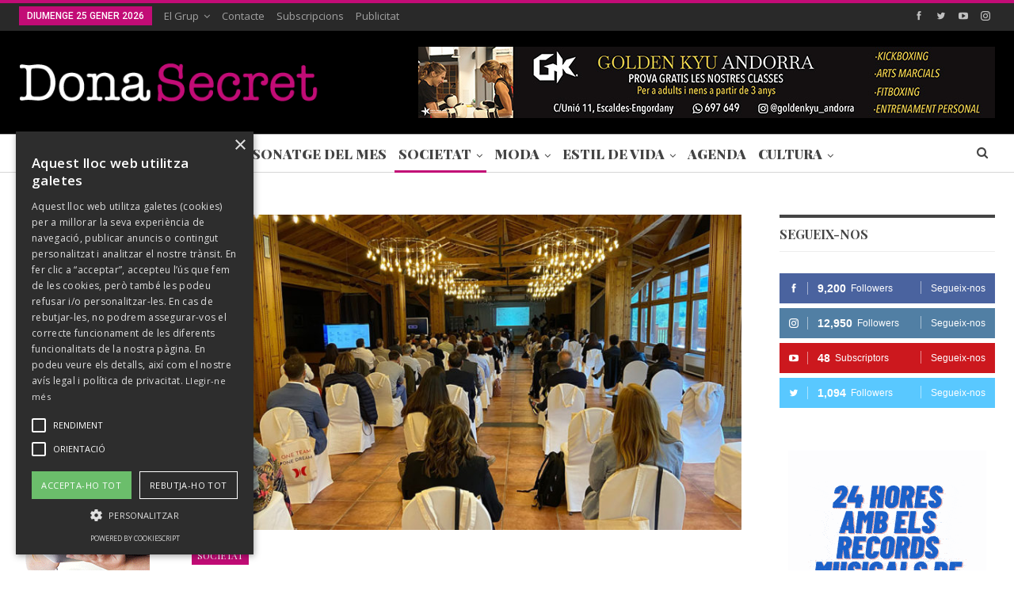

--- FILE ---
content_type: text/html; charset=UTF-8
request_url: https://www.donasecret.com/societat/pyrenees-un-equip-per-creixer/
body_size: 17712
content:
	<!DOCTYPE html>
		<!--[if IE 8]>
	<html class="ie ie8" lang="ca"> <![endif]-->
	<!--[if IE 9]>
	<html class="ie ie9" lang="ca"> <![endif]-->
	<!--[if gt IE 9]><!-->
<html lang="ca"> <!--<![endif]-->
	<head>
				<meta charset="UTF-8">
		<meta http-equiv="X-UA-Compatible" content="IE=edge">
		<meta name="viewport" content="width=device-width, initial-scale=1.0">
		<link rel="pingback" href="https://www.donasecret.com/xmlrpc.php"/>

		<title>Pyrénées: un equip per créixer</title>

<!-- This site is optimized with the Yoast SEO plugin v11.2.1 - https://yoast.com/wordpress/plugins/seo/ -->
<meta name="description" content="‘One Team’ és una iniciativa sorgida des de direcció general amb el suport d’Enzyme Consulting Group."/>
<link rel="canonical" href="https://www.donasecret.com/societat/pyrenees-un-equip-per-creixer/" />
<meta property="og:locale" content="ca_ES" />
<meta property="og:type" content="article" />
<meta property="og:title" content="Pyrénées: un equip per créixer" />
<meta property="og:description" content="‘One Team’ és una iniciativa sorgida des de direcció general amb el suport d’Enzyme Consulting Group." />
<meta property="og:url" content="https://www.donasecret.com/societat/pyrenees-un-equip-per-creixer/" />
<meta property="og:site_name" content="Dona Secret" />
<meta property="article:publisher" content="https://www.facebook.com/donasecret" />
<meta property="article:tag" content="One Team" />
<meta property="article:tag" content="Pyrénées" />
<meta property="article:section" content="Societat" />
<meta property="article:published_time" content="2021-07-05T08:01:26+00:00" />
<meta property="article:modified_time" content="2021-07-05T08:06:21+00:00" />
<meta property="og:updated_time" content="2021-07-05T08:06:21+00:00" />
<meta property="og:image" content="https://www.donasecret.com/wp-content/uploads/2021/07/983e0247-b65d-4321-a147-585cb3f5a8f7.jpg" />
<meta property="og:image:secure_url" content="https://www.donasecret.com/wp-content/uploads/2021/07/983e0247-b65d-4321-a147-585cb3f5a8f7.jpg" />
<meta property="og:image:width" content="1000" />
<meta property="og:image:height" content="663" />
<meta name="twitter:card" content="summary_large_image" />
<meta name="twitter:description" content="‘One Team’ és una iniciativa sorgida des de direcció general amb el suport d’Enzyme Consulting Group." />
<meta name="twitter:title" content="Pyrénées: un equip per créixer" />
<meta name="twitter:site" content="@DonaSecret" />
<meta name="twitter:image" content="https://www.donasecret.com/wp-content/uploads/2021/07/983e0247-b65d-4321-a147-585cb3f5a8f7.jpg" />
<meta name="twitter:creator" content="@DonaSecret" />
<script type='application/ld+json' class='yoast-schema-graph yoast-schema-graph--main'>{"@context":"https://schema.org","@graph":[{"@type":"Organization","@id":"https://www.donasecret.com/#organization","name":"Dona Secret","url":"https://www.donasecret.com/","sameAs":["https://www.facebook.com/donasecret","https://www.instagram.com/donasecret","https://www.youtube.com/channel/UCOFD-VM4ZX0Vjm9HR8hajKg","https://twitter.com/DonaSecret"],"logo":{"@type":"ImageObject","@id":"https://www.donasecret.com/#logo","url":"https://www.donasecret.com/wp-content/uploads/2018/01/logo.png","width":355,"height":58,"caption":"Dona Secret"},"image":{"@id":"https://www.donasecret.com/#logo"}},{"@type":"WebSite","@id":"https://www.donasecret.com/#website","url":"https://www.donasecret.com/","name":"Dona Secret","publisher":{"@id":"https://www.donasecret.com/#organization"},"potentialAction":{"@type":"SearchAction","target":"https://www.donasecret.com/?s={search_term_string}","query-input":"required name=search_term_string"}},{"@type":"WebPage","@id":"https://www.donasecret.com/societat/pyrenees-un-equip-per-creixer/#webpage","url":"https://www.donasecret.com/societat/pyrenees-un-equip-per-creixer/","inLanguage":"ca","name":"Pyr\u00e9n\u00e9es: un equip per cr\u00e9ixer","isPartOf":{"@id":"https://www.donasecret.com/#website"},"image":{"@type":"ImageObject","@id":"https://www.donasecret.com/societat/pyrenees-un-equip-per-creixer/#primaryimage","url":"https://www.donasecret.com/wp-content/uploads/2021/07/983e0247-b65d-4321-a147-585cb3f5a8f7.jpg","width":1000,"height":663},"primaryImageOfPage":{"@id":"https://www.donasecret.com/societat/pyrenees-un-equip-per-creixer/#primaryimage"},"datePublished":"2021-07-05T08:01:26+00:00","dateModified":"2021-07-05T08:06:21+00:00","description":"\u2018One Team\u2019 \u00e9s una iniciativa sorgida des de direcci\u00f3 general amb el suport d\u2019Enzyme Consulting Group."},{"@type":"Article","@id":"https://www.donasecret.com/societat/pyrenees-un-equip-per-creixer/#article","isPartOf":{"@id":"https://www.donasecret.com/societat/pyrenees-un-equip-per-creixer/#webpage"},"author":{"@id":"https://www.donasecret.com/author/donaweb/#author","name":"Dona Secret"},"publisher":{"@id":"https://www.donasecret.com/#organization"},"headline":"Pyr\u00e9n\u00e9es: un equip per cr\u00e9ixer","datePublished":"2021-07-05T08:01:26+00:00","dateModified":"2021-07-05T08:06:21+00:00","commentCount":0,"mainEntityOfPage":"https://www.donasecret.com/societat/pyrenees-un-equip-per-creixer/#webpage","image":{"@id":"https://www.donasecret.com/societat/pyrenees-un-equip-per-creixer/#primaryimage"},"keywords":"One Team,Pyr\u00e9n\u00e9es","articleSection":"Societat"},{"@type":"Person","@id":"https://www.donasecret.com/author/donaweb/#author","name":"Dona Secret","image":{"@type":"ImageObject","@id":"https://www.donasecret.com/#personlogo","url":"https://secure.gravatar.com/avatar/7d22f74a100b5d2e1bd3c693fc9b86fc?s=96&d=blank&r=g","caption":"Dona Secret"},"sameAs":[]}]}</script>
<!-- / Yoast SEO plugin. -->

<link rel='dns-prefetch' href='//fonts.googleapis.com' />
<link rel='dns-prefetch' href='//s.w.org' />
<link rel="alternate" type="application/rss+xml" title="Dona Secret &raquo; canal d&#039;informació" href="https://www.donasecret.com/feed/" />
<link rel="alternate" type="application/rss+xml" title="Dona Secret &raquo; Canal dels comentaris" href="https://www.donasecret.com/comments/feed/" />
<link rel="alternate" type="application/rss+xml" title="Dona Secret &raquo; Pyrénées: un equip per créixer Canal dels comentaris" href="https://www.donasecret.com/societat/pyrenees-un-equip-per-creixer/feed/" />
		<script type="text/javascript">
			window._wpemojiSettings = {"baseUrl":"https:\/\/s.w.org\/images\/core\/emoji\/11\/72x72\/","ext":".png","svgUrl":"https:\/\/s.w.org\/images\/core\/emoji\/11\/svg\/","svgExt":".svg","source":{"concatemoji":"https:\/\/www.donasecret.com\/wp-includes\/js\/wp-emoji-release.min.js?ver=4.9.28"}};
			!function(e,a,t){var n,r,o,i=a.createElement("canvas"),p=i.getContext&&i.getContext("2d");function s(e,t){var a=String.fromCharCode;p.clearRect(0,0,i.width,i.height),p.fillText(a.apply(this,e),0,0);e=i.toDataURL();return p.clearRect(0,0,i.width,i.height),p.fillText(a.apply(this,t),0,0),e===i.toDataURL()}function c(e){var t=a.createElement("script");t.src=e,t.defer=t.type="text/javascript",a.getElementsByTagName("head")[0].appendChild(t)}for(o=Array("flag","emoji"),t.supports={everything:!0,everythingExceptFlag:!0},r=0;r<o.length;r++)t.supports[o[r]]=function(e){if(!p||!p.fillText)return!1;switch(p.textBaseline="top",p.font="600 32px Arial",e){case"flag":return s([55356,56826,55356,56819],[55356,56826,8203,55356,56819])?!1:!s([55356,57332,56128,56423,56128,56418,56128,56421,56128,56430,56128,56423,56128,56447],[55356,57332,8203,56128,56423,8203,56128,56418,8203,56128,56421,8203,56128,56430,8203,56128,56423,8203,56128,56447]);case"emoji":return!s([55358,56760,9792,65039],[55358,56760,8203,9792,65039])}return!1}(o[r]),t.supports.everything=t.supports.everything&&t.supports[o[r]],"flag"!==o[r]&&(t.supports.everythingExceptFlag=t.supports.everythingExceptFlag&&t.supports[o[r]]);t.supports.everythingExceptFlag=t.supports.everythingExceptFlag&&!t.supports.flag,t.DOMReady=!1,t.readyCallback=function(){t.DOMReady=!0},t.supports.everything||(n=function(){t.readyCallback()},a.addEventListener?(a.addEventListener("DOMContentLoaded",n,!1),e.addEventListener("load",n,!1)):(e.attachEvent("onload",n),a.attachEvent("onreadystatechange",function(){"complete"===a.readyState&&t.readyCallback()})),(n=t.source||{}).concatemoji?c(n.concatemoji):n.wpemoji&&n.twemoji&&(c(n.twemoji),c(n.wpemoji)))}(window,document,window._wpemojiSettings);
		</script>
		<style type="text/css">
img.wp-smiley,
img.emoji {
	display: inline !important;
	border: none !important;
	box-shadow: none !important;
	height: 1em !important;
	width: 1em !important;
	margin: 0 .07em !important;
	vertical-align: -0.1em !important;
	background: none !important;
	padding: 0 !important;
}
</style>
<link rel='stylesheet' id='sb_instagram_styles-css'  href='https://www.donasecret.com/wp-content/plugins/instagram-feed/css/sb-instagram-2-2.min.css?ver=2.4.6' type='text/css' media='all' />
<link rel='stylesheet' id='contact-form-7-css'  href='https://www.donasecret.com/wp-content/plugins/contact-form-7/includes/css/styles.css?ver=5.1.3' type='text/css' media='all' />
<link rel='stylesheet' id='better-framework-main-fonts-css'  href='https://fonts.googleapis.com/css?family=Open+Sans:400,600%7CPlayfair+Display:400,900,700%7CRoboto:400,500' type='text/css' media='all' />
<script type='text/javascript' src='https://www.donasecret.com/wp-includes/js/jquery/jquery.js?ver=1.12.4'></script>
<script type='text/javascript' src='https://www.donasecret.com/wp-includes/js/jquery/jquery-migrate.min.js?ver=1.4.1'></script>
<!--[if lt IE 9]>
<script type='text/javascript' src='https://www.donasecret.com/wp-content/themes/publisher/includes/libs/better-framework/assets/js/html5shiv.min.js?ver=3.10.15'></script>
<![endif]-->
<!--[if lt IE 9]>
<script type='text/javascript' src='https://www.donasecret.com/wp-content/themes/publisher/includes/libs/better-framework/assets/js/respond.min.js?ver=3.10.15'></script>
<![endif]-->
<link rel='https://api.w.org/' href='https://www.donasecret.com/wp-json/' />
<link rel="EditURI" type="application/rsd+xml" title="RSD" href="https://www.donasecret.com/xmlrpc.php?rsd" />
<link rel="wlwmanifest" type="application/wlwmanifest+xml" href="https://www.donasecret.com/wp-includes/wlwmanifest.xml" /> 
<meta name="generator" content="WordPress 4.9.28" />
<link rel='shortlink' href='https://www.donasecret.com/?p=34766' />
<link rel="alternate" type="application/json+oembed" href="https://www.donasecret.com/wp-json/oembed/1.0/embed?url=https%3A%2F%2Fwww.donasecret.com%2Fsocietat%2Fpyrenees-un-equip-per-creixer%2F" />
<link rel="alternate" type="text/xml+oembed" href="https://www.donasecret.com/wp-json/oembed/1.0/embed?url=https%3A%2F%2Fwww.donasecret.com%2Fsocietat%2Fpyrenees-un-equip-per-creixer%2F&#038;format=xml" />
<script type="text/javascript" charset="UTF-8" src="//cdn.cookie-script.com/s/76aff916d1a70f37e2fd227fd571b647.js"></script>


<!-- Google tag (gtag.js) -->
<script async src="https://www.googletagmanager.com/gtag/js?id=G-JFDJRLYTR9"></script>
<script>
  window.dataLayer = window.dataLayer || [];
  function gtag(){dataLayer.push(arguments);}
  gtag('js', new Date());

  gtag('config', 'G-JFDJRLYTR9');
</script>

			<link rel="shortcut icon" href="https://www.donasecret.com/wp-content/uploads/2017/12/favicon.ico">			<link rel="apple-touch-icon" href="https://www.donasecret.com/wp-content/uploads/2017/12/57.png">			<link rel="apple-touch-icon" sizes="114x114" href="https://www.donasecret.com/wp-content/uploads/2017/12/114.png">			<link rel="apple-touch-icon" sizes="72x72" href="https://www.donasecret.com/wp-content/uploads/2017/12/72.png">			<link rel="apple-touch-icon" sizes="144x144" href="https://www.donasecret.com/wp-content/uploads/2017/12/144.png"><meta name="generator" content="Powered by WPBakery Page Builder - drag and drop page builder for WordPress."/>
<!--[if lte IE 9]><link rel="stylesheet" type="text/css" href="https://www.donasecret.com/wp-content/plugins/js_composer/assets/css/vc_lte_ie9.min.css" media="screen"><![endif]--><script type="application/ld+json">{
    "@context": "http:\/\/schema.org\/",
    "@type": "organization",
    "@id": "#organization",
    "logo": {
        "@type": "ImageObject",
        "url": "https:\/\/www.donasecret.com\/wp-content\/uploads\/2018\/01\/logo-1.png"
    },
    "url": "https:\/\/www.donasecret.com\/",
    "name": "Dona Secret",
    "description": "Revista Dona Secret"
}</script>
<script type="application/ld+json">{
    "@context": "http:\/\/schema.org\/",
    "@type": "WebSite",
    "name": "Dona Secret",
    "alternateName": "Revista Dona Secret",
    "url": "https:\/\/www.donasecret.com\/"
}</script>
<script type="application/ld+json">{
    "@context": "http:\/\/schema.org\/",
    "@type": "ImageObject",
    "headline": "Pyr\u00e9n\u00e9es: un equip per cr\u00e9ixer",
    "description": "\u2018One Team\u2019 \u00e9s una iniciativa sorgida des de direcci\u00f3 general amb el suport d\u2019Enzyme Consulting Group. Arriba ",
    "datePublished": "2021-07-05",
    "dateModified": "2021-07-05",
    "author": {
        "@type": "Person",
        "@id": "#person-DonaSecret",
        "name": "Dona Secret"
    },
    "image": {
        "@type": "ImageObject",
        "url": "https:\/\/www.donasecret.com\/wp-content\/uploads\/2021\/07\/983e0247-b65d-4321-a147-585cb3f5a8f7.jpg",
        "width": 1000,
        "height": 663
    },
    "interactionStatistic": [
        {
            "@type": "InteractionCounter",
            "interactionType": "http:\/\/schema.org\/CommentAction",
            "userInteractionCount": "0"
        }
    ],
    "publisher": {
        "@id": "#organization"
    },
    "mainEntityOfPage": "https:\/\/www.donasecret.com\/societat\/pyrenees-un-equip-per-creixer\/"
}</script>
<link rel='stylesheet' id='bf-minifed-css-1' href='https://www.donasecret.com/wp-content/bs-booster-cache/593332cf21d1cf513fdf402906a4683c.css' type='text/css' media='all' />
<link rel='stylesheet' id='7.6.2-1768909413' href='https://www.donasecret.com/wp-content/bs-booster-cache/70f34fe36dc7c06a16d82708284ebb30.css' type='text/css' media='all' />

<!-- BetterFramework Head Inline CSS -->
<style>
.archive-title .actions-container {
    display: none;
}


.main-menu>li>a {
    padding: 0 5px;
}

</style>
<!-- /BetterFramework Head Inline CSS-->
<noscript><style type="text/css"> .wpb_animate_when_almost_visible { opacity: 1; }</style></noscript>	</head>

<body class="post-template-default single single-post postid-34766 single-format-gallery bs-theme bs-publisher bs-publisher-pure-magazine active-light-box active-top-line ltr close-rh page-layout-3-col-4 full-width active-sticky-sidebar main-menu-sticky-smart active-ajax-search single-prim-cat-24 single-cat-24  bs-hide-ha wpb-js-composer js-comp-ver-5.4.5 vc_responsive bs-ll-a" dir="ltr">
		<div class="main-wrap content-main-wrap">
			<header id="header" class="site-header header-style-2 full-width" itemscope="itemscope" itemtype="https://schema.org/WPHeader">

		<section class="topbar topbar-style-1 hidden-xs hidden-xs">
	<div class="content-wrap">
		<div class="container">
			<div class="topbar-inner clearfix">

									<div class="section-links">
								<div  class="  better-studio-shortcode bsc-clearfix better-social-counter style-button not-colored in-4-col">
						<ul class="social-list bsc-clearfix"><li class="social-item facebook"><a href = "https://www.facebook.com/483228928506890" target = "_blank" > <i class="item-icon bsfi-facebook" ></i><span class="item-title" > Followers </span> </a> </li> <li class="social-item twitter"><a href = "https://twitter.com/donasecret" target = "_blank" > <i class="item-icon bsfi-twitter" ></i><span class="item-title" > Followers </span> </a> </li> <li class="social-item youtube"><a href = "https://youtube.com/channel/UCOFD-VM4ZX0Vjm9HR8hajKg/" target = "_blank" > <i class="item-icon bsfi-youtube" ></i><span class="item-title" > Subscriptors </span> </a> </li> <li class="social-item instagram"><a href = "https://instagram.com/donasecret" target = "_blank" > <i class="item-icon bsfi-instagram" ></i><span class="item-title" > Followers </span> </a> </li> 			</ul>
		</div>
							</div>
				
				<div class="section-menu">
						<div id="menu-top" class="menu top-menu-wrapper" role="navigation" itemscope="itemscope" itemtype="https://schema.org/SiteNavigationElement">
		<nav class="top-menu-container">

			<ul id="top-navigation" class="top-menu menu clearfix bsm-pure">
									<li id="topbar-date" class="menu-item menu-item-date">
					<span
						class="topbar-date">diumenge 25 gener 2026</span>
					</li>
					<li id="menu-item-417" class="menu-item menu-item-type-post_type menu-item-object-page menu-item-has-children better-anim-fade menu-item-417"><a href="https://www.donasecret.com/el-grup/">El Grup</a>
<ul class="sub-menu">
	<li id="menu-item-2388" class="menu-item menu-item-type-custom menu-item-object-custom menu-item-has-children better-anim-fade menu-item-2388"><a href="#">Unitat Editorial</a>
	<ul class="sub-menu">
		<li id="menu-item-2389" class="menu-item menu-item-type-post_type menu-item-object-page better-anim-fade menu-item-2389"><a href="https://www.donasecret.com/donasecret/">Dona Secret</a></li>
		<li id="menu-item-2384" class="menu-item menu-item-type-post_type menu-item-object-page better-anim-fade menu-item-2384"><a href="https://www.donasecret.com/la-guia/">La Guia</a></li>
		<li id="menu-item-2383" class="menu-item menu-item-type-post_type menu-item-object-page better-anim-fade menu-item-2383"><a href="https://www.donasecret.com/business-andorra/">Business Andorra</a></li>
		<li id="menu-item-2382" class="menu-item menu-item-type-post_type menu-item-object-page better-anim-fade menu-item-2382"><a href="https://www.donasecret.com/ideal-estate/">Ideal Estate</a></li>
	</ul>
</li>
	<li id="menu-item-2390" class="menu-item menu-item-type-custom menu-item-object-custom menu-item-has-children better-anim-fade menu-item-2390"><a href="#">Unitat de Comèstica</a>
	<ul class="sub-menu">
		<li id="menu-item-2530" class="menu-item menu-item-type-post_type menu-item-object-page better-anim-fade menu-item-2530"><a href="https://www.donasecret.com/eau-andorra-perfum-andorra/">Perfumeria</a></li>
	</ul>
</li>
</ul>
</li>
<li id="menu-item-131" class="menu-item menu-item-type-post_type menu-item-object-page better-anim-fade menu-item-131"><a href="https://www.donasecret.com/contacte/">Contacte</a></li>
<li id="menu-item-283" class="menu-item menu-item-type-post_type menu-item-object-page better-anim-fade menu-item-283"><a href="https://www.donasecret.com/subscripcions/">Subscripcions</a></li>
<li id="menu-item-274" class="menu-item menu-item-type-post_type menu-item-object-page better-anim-fade menu-item-274"><a href="https://www.donasecret.com/publicitat/">Publicitat</a></li>
			</ul>

		</nav>
	</div>
				</div>
			</div>
		</div>
	</div>
</section>
		<div class="header-inner">
			<div class="content-wrap">
				<div class="container">
					<div class="row">
						<div class="row-height">
							<div class="logo-col col-xs-4">
								<div class="col-inside">
									<div id="site-branding" class="site-branding">
	<p  id="site-title" class="logo h1 img-logo">
	<a href="https://www.donasecret.com/" itemprop="url" rel="home">
					<img id="site-logo" src="https://www.donasecret.com/wp-content/uploads/2018/01/logo-1.png"
			     alt="Dona Secret"  data-bsrjs="https://www.donasecret.com/wp-content/uploads/2018/01/logox2.png"  />

			<span class="site-title">Dona Secret - Revista Dona Secret</span>
				</a>
</p>
</div><!-- .site-branding -->
								</div>
							</div>
															<div class="sidebar-col col-xs-8">
									<div class="col-inside">
										<aside id="sidebar" class="sidebar" role="complementary" itemscope="itemscope" itemtype="https://schema.org/WPSideBar">
											<div class="oyguwcbimz oyguwcbimz-clearfix oyguwcbimz-pubadban oyguwcbimz-show-desktop oyguwcbimz-show-tablet-portrait oyguwcbimz-show-tablet-landscape oyguwcbimz-show-phone oyguwcbimz-loc-header_aside_logo oyguwcbimz-align-right oyguwcbimz-column-1"><div id="oyguwcbimz-23077-1969321459" class="oyguwcbimz-container oyguwcbimz-type-image " itemscope="" itemtype="https://schema.org/WPAdBlock" data-adid="23077" data-type="image"><a itemprop="url" class="oyguwcbimz-link" href="https://andorra.goldenkyu.com/" target="_blank" ><img class="oyguwcbimz-image" src="https://www.donasecret.com/wp-content/uploads/2024/02/BANNER-GK_2_2.jpg" alt="728 x 90 GK" /></a></div></div>										</aside>
									</div>
								</div>
														</div>
					</div>
				</div>
			</div>
		</div>

		<div id="menu-main" class="menu main-menu-wrapper show-search-item menu-actions-btn-width-1" role="navigation" itemscope="itemscope" itemtype="https://schema.org/SiteNavigationElement">
	<div class="main-menu-inner">
		<div class="content-wrap">
			<div class="container">

				<nav class="main-menu-container">
					<ul id="main-navigation" class="main-menu menu bsm-pure clearfix">
						<li id="menu-item-14396" class="menu-item menu-item-type-custom menu-item-object-custom better-anim-fade menu-item-14396"><a href="https://www.donasecret.com/portades-versio-digital">Portades</a></li>
<li id="menu-item-190" class="menu-item menu-item-type-taxonomy menu-item-object-category menu-term-22 better-anim-fade menu-item-190"><a href="https://www.donasecret.com/category/entrevistes/">Entrevistes</a></li>
<li id="menu-item-206" class="menu-item menu-item-type-taxonomy menu-item-object-category menu-term-25 better-anim-fade menu-item-206"><a href="https://www.donasecret.com/category/personatge-del-mes/">Personatge del Mes</a></li>
<li id="menu-item-207" class="menu-item menu-item-type-taxonomy menu-item-object-category current-post-ancestor current-menu-parent current-post-parent menu-item-has-children menu-term-24 better-anim-fade menu-item-207"><a href="https://www.donasecret.com/category/societat/">Societat</a>
<ul class="sub-menu">
	<li id="menu-item-208" class="menu-item menu-item-type-taxonomy menu-item-object-category menu-term-27 better-anim-fade menu-item-208"><a href="https://www.donasecret.com/category/societat/celebracions/">Celebracions</a></li>
	<li id="menu-item-209" class="menu-item menu-item-type-taxonomy menu-item-object-category menu-term-26 better-anim-fade menu-item-209"><a href="https://www.donasecret.com/category/societat/esdeveniments/">Esdeveniments</a></li>
	<li id="menu-item-210" class="menu-item menu-item-type-taxonomy menu-item-object-category menu-term-28 better-anim-fade menu-item-210"><a href="https://www.donasecret.com/category/societat/flash-social/">Flash Social</a></li>
</ul>
</li>
<li id="menu-item-201" class="menu-item menu-item-type-taxonomy menu-item-object-category menu-item-has-children menu-term-30 better-anim-fade menu-item-201"><a href="https://www.donasecret.com/category/moda/">Moda</a>
<ul class="sub-menu">
	<li id="menu-item-202" class="menu-item menu-item-type-taxonomy menu-item-object-category menu-term-31 better-anim-fade menu-item-202"><a href="https://www.donasecret.com/category/moda/dona/">Dona</a></li>
	<li id="menu-item-203" class="menu-item menu-item-type-taxonomy menu-item-object-category menu-term-32 better-anim-fade menu-item-203"><a href="https://www.donasecret.com/category/moda/home/">Home</a></li>
	<li id="menu-item-2517" class="menu-item menu-item-type-taxonomy menu-item-object-category menu-term-68 better-anim-fade menu-item-2517"><a href="https://www.donasecret.com/category/moda/passarelles/">Passarel·les</a></li>
</ul>
</li>
<li id="menu-item-191" class="menu-item menu-item-type-taxonomy menu-item-object-category menu-item-has-children menu-term-35 better-anim-fade menu-item-191"><a href="https://www.donasecret.com/category/estil-de-vida/">Estil de Vida</a>
<ul class="sub-menu">
	<li id="menu-item-192" class="menu-item menu-item-type-taxonomy menu-item-object-category menu-term-41 better-anim-fade menu-item-192"><a href="https://www.donasecret.com/category/estil-de-vida/avui-sortim/">Avui Sortim</a></li>
	<li id="menu-item-193" class="menu-item menu-item-type-taxonomy menu-item-object-category menu-term-37 better-anim-fade menu-item-193"><a href="https://www.donasecret.com/category/estil-de-vida/bellesa/">Bellesa</a></li>
	<li id="menu-item-194" class="menu-item menu-item-type-taxonomy menu-item-object-category menu-term-38 better-anim-fade menu-item-194"><a href="https://www.donasecret.com/category/estil-de-vida/llar/">Llar</a></li>
	<li id="menu-item-195" class="menu-item menu-item-type-taxonomy menu-item-object-category menu-term-43 better-anim-fade menu-item-195"><a href="https://www.donasecret.com/category/estil-de-vida/motor/">Motor</a></li>
	<li id="menu-item-196" class="menu-item menu-item-type-taxonomy menu-item-object-category menu-term-42 better-anim-fade menu-item-196"><a href="https://www.donasecret.com/category/estil-de-vida/noves-tecnologies/">Noves Tecnologies</a></li>
	<li id="menu-item-197" class="menu-item menu-item-type-taxonomy menu-item-object-category menu-term-39 better-anim-fade menu-item-197"><a href="https://www.donasecret.com/category/estil-de-vida/gastronomia/">Gastronomia</a></li>
	<li id="menu-item-198" class="menu-item menu-item-type-taxonomy menu-item-object-category menu-term-36 better-anim-fade menu-item-198"><a href="https://www.donasecret.com/category/estil-de-vida/salut/">Salut</a></li>
	<li id="menu-item-14397" class="menu-item menu-item-type-taxonomy menu-item-object-category menu-term-4665 better-anim-fade menu-item-14397"><a href="https://www.donasecret.com/category/estil-de-vida/shopping/">Shopping</a></li>
	<li id="menu-item-199" class="menu-item menu-item-type-taxonomy menu-item-object-category menu-term-40 better-anim-fade menu-item-199"><a href="https://www.donasecret.com/category/estil-de-vida/viatges/">Viatges</a></li>
	<li id="menu-item-211" class="menu-item menu-item-type-taxonomy menu-item-object-category menu-term-46 better-anim-fade menu-item-211"><a href="https://www.donasecret.com/category/horoscop/">Horòscop</a></li>
</ul>
</li>
<li id="menu-item-189" class="menu-item menu-item-type-taxonomy menu-item-object-category menu-term-44 better-anim-fade menu-item-189"><a href="https://www.donasecret.com/category/agenda/">Agenda</a></li>
<li id="menu-item-14398" class="menu-item menu-item-type-taxonomy menu-item-object-category menu-item-has-children menu-term-4666 better-anim-fade menu-item-14398"><a href="https://www.donasecret.com/category/cultura/">Cultura</a>
<ul class="sub-menu">
	<li id="menu-item-14399" class="menu-item menu-item-type-taxonomy menu-item-object-category menu-term-4669 better-anim-fade menu-item-14399"><a href="https://www.donasecret.com/category/cultura/auditori-nacional/">Auditori Nacional</a></li>
	<li id="menu-item-14400" class="menu-item menu-item-type-taxonomy menu-item-object-category menu-term-4670 better-anim-fade menu-item-14400"><a href="https://www.donasecret.com/category/cultura/itineraris/">Itineraris</a></li>
	<li id="menu-item-14401" class="menu-item menu-item-type-taxonomy menu-item-object-category menu-term-4667 better-anim-fade menu-item-14401"><a href="https://www.donasecret.com/category/cultura/museus/">Museus</a></li>
	<li id="menu-item-14402" class="menu-item menu-item-type-taxonomy menu-item-object-category menu-term-4668 better-anim-fade menu-item-14402"><a href="https://www.donasecret.com/category/cultura/romanic/">Romànic</a></li>
</ul>
</li>
<li id="menu-item-50386" class="menu-item menu-item-type-custom menu-item-object-custom menu-item-has-children hidden-lg hidden-md hidden-sm hidden-xs better-anim-fade menu-item-50386"><a href="#">TV</a>
<ul class="sub-menu">
	<li id="menu-item-50388" class="menu-item menu-item-type-post_type menu-item-object-page better-anim-fade menu-item-50388"><a href="https://www.donasecret.com/?page_id=50370">Andorra és Cultura</a></li>
	<li id="menu-item-50390" class="menu-item menu-item-type-post_type menu-item-object-page better-anim-fade menu-item-50390"><a href="https://www.donasecret.com/?page_id=50362">Andorra és Gastronomia</a></li>
	<li id="menu-item-50389" class="menu-item menu-item-type-post_type menu-item-object-page better-anim-fade menu-item-50389"><a href="https://www.donasecret.com/?page_id=50367">Andorra és Parròquies</a></li>
	<li id="menu-item-50391" class="menu-item menu-item-type-post_type menu-item-object-page better-anim-fade menu-item-50391"><a href="https://www.donasecret.com/?page_id=50343">Especial Eleccions 2023</a></li>
	<li id="menu-item-50387" class="menu-item menu-item-type-post_type menu-item-object-page better-anim-fade menu-item-50387"><a href="https://www.donasecret.com/?page_id=50381">Directes</a></li>
</ul>
</li>
					</ul><!-- #main-navigation -->
											<div class="menu-action-buttons width-1">
															<div class="search-container close">
									<span class="search-handler"><i class="fa fa-search"></i></span>

									<div class="search-box clearfix">
										<form role="search" method="get" class="search-form clearfix" action="https://www.donasecret.com">
	<input type="search" class="search-field"
	       placeholder="Cercar..."
	       value="" name="s"
	       title="Cercar:"
	       autocomplete="off">
	<input type="submit" class="search-submit" value="Cercar">
</form><!-- .search-form -->
									</div>
								</div>
														</div>
										</nav><!-- .main-menu-container -->

			</div>
		</div>
	</div>
</div><!-- .menu -->
	</header><!-- .header -->
	<div class="rh-header clearfix dark deferred-block-exclude">
		<div class="rh-container clearfix">

			<div class="menu-container close">
				<span class="menu-handler"><span class="lines"></span></span>
			</div><!-- .menu-container -->

			<div class="logo-container rh-img-logo">
				<a href="https://www.donasecret.com/" itemprop="url" rel="home">
											<img src="https://www.donasecret.com/wp-content/uploads/2017/12/Sans-titre-1-2.png"
						     alt="Dona Secret"  data-bsrjs="https://www.donasecret.com/wp-content/uploads/2017/12/logo2x.png"  />				</a>
			</div><!-- .logo-container -->
		</div><!-- .rh-container -->
	</div><!-- .rh-header -->
<nav role="navigation" aria-label="Breadcrumbs" class="bf-breadcrumb clearfix bc-top-style"><div class="container bf-breadcrumb-container"><ul class="bf-breadcrumb-items" itemscope itemtype="http://schema.org/BreadcrumbList"><meta name="numberOfItems" content="3" /><meta name="itemListOrder" content="Ascending" /><li itemprop="itemListElement" itemscope itemtype="http://schema.org/ListItem" class="bf-breadcrumb-item bf-breadcrumb-begin"><a itemprop="item" href="https://www.donasecret.com" rel="home""><span itemprop='name'>Inici</span><meta itemprop="position" content="1" /></a></li><li itemprop="itemListElement" itemscope itemtype="http://schema.org/ListItem" class="bf-breadcrumb-item"><a itemprop="item" href="https://www.donasecret.com/category/societat/" ><span itemprop='name'>Societat</span><meta itemprop="position" content="2" /></a></li><li itemprop="itemListElement" itemscope itemtype="http://schema.org/ListItem" class="bf-breadcrumb-item bf-breadcrumb-end"><span itemprop='name'>Pyrénées: un equip per créixer</span><meta itemprop="position" content="3" /><meta itemprop="item" content="https://www.donasecret.com/societat/pyrenees-un-equip-per-creixer/"/></li></ul></div></nav><div class="content-wrap">
		<main id="content" class="content-container">

		<div class="container layout-3-col layout-3-col-4 container layout-bc-before post-template-10">

			<div class="row main-section">
										<div class="col-sm-7 content-column">
							<div class="single-container">
																<article id="post-34766" class="post-34766 post type-post status-publish format-gallery has-post-thumbnail  category-societat tag-one-team tag-pyrenees post_format-post-format-gallery single-post-content">
									<div class="single-featured"><div class="gallery-slider">
	<div class="better-slider">
		<ul class="slides">
			
				<li>
					<a href="https://www.donasecret.com/wp-content/uploads/2021/07/983e0247-b65d-4321-a147-585cb3f5a8f7.jpg"
					   title=""
					   rel="prettyPhoto[featured-gallery]">
						<img width="750" height="430" src="https://www.donasecret.com/wp-content/uploads/2021/07/983e0247-b65d-4321-a147-585cb3f5a8f7-750x430.jpg" class="attachment-publisher-lg size-publisher-lg" alt="" />					</a>
				</li>

					</ul>
	</div><!-- .better-slider -->
</div><!-- .gallery-slider -->
</div>
																		<div class="post-header-inner">
										<div class="post-header-title">
											<div class="term-badges floated"><span class="term-badge term-24"><a href="https://www.donasecret.com/category/societat/">Societat</a></span></div>											<h1 class="single-post-title">
												<span class="post-title" itemprop="headline">Pyrénées: un equip per créixer</span>
											</h1>
											<div class="post-meta single-post-meta">
			<a href="https://www.donasecret.com/author/donaweb/"
		   title="Articles del autor"
		   class="post-author-a post-author-avatar">
			<span class="post-author-name">de <b>Dona Secret</b></span>		</a>
					<span class="time"><time class="post-published updated"
			                         datetime="2021-07-05T10:01:26+00:00">el <b>5 jul. 2021</b></time></span>
			</div>
										</div>
									</div>
											<div class="post-share single-post-share top-share clearfix style-11">
			<div class="post-share-btn-group">
							</div>
						<div class="share-handler-wrap ">
				<span class="share-handler post-share-btn rank-default">
					<i class="bf-icon  fa fa-share-alt"></i>						<b class="text">Compartir</b>
										</span>
				<span class="social-item facebook"><a href="https://www.facebook.com/sharer.php?u=https%3A%2F%2Fwww.donasecret.com%2Fsocietat%2Fpyrenees-un-equip-per-creixer%2F" target="_blank" rel="nofollow noreferrer" class="bs-button-el" onclick="window.open(this.href, 'share-facebook','left=50,top=50,width=600,height=320,toolbar=0'); return false;"><span class="icon"><i class="bf-icon fa fa-facebook"></i></span></a></span><span class="social-item twitter"><a href="https://twitter.com/share?text=Pyr%C3%A9n%C3%A9es%3A+un+equip+per+cr%C3%A9ixer @donasecret&url=https%3A%2F%2Fwww.donasecret.com%2Fsocietat%2Fpyrenees-un-equip-per-creixer%2F" target="_blank" rel="nofollow noreferrer" class="bs-button-el" onclick="window.open(this.href, 'share-twitter','left=50,top=50,width=600,height=320,toolbar=0'); return false;"><span class="icon"><i class="bf-icon fa fa-twitter"></i></span></a></span><span class="social-item whatsapp"><a href="whatsapp://send?text=Pyr%C3%A9n%C3%A9es%3A+un+equip+per+cr%C3%A9ixer %0A%0A https%3A%2F%2Fwww.donasecret.com%2Fsocietat%2Fpyrenees-un-equip-per-creixer%2F" target="_blank" rel="nofollow noreferrer" class="bs-button-el" onclick="window.open(this.href, 'share-whatsapp','left=50,top=50,width=600,height=320,toolbar=0'); return false;"><span class="icon"><i class="bf-icon fa fa-whatsapp"></i></span></a></span><span class="social-item telegram"><a href="https://telegram.me/share/url?url=https%3A%2F%2Fwww.donasecret.com%2Fsocietat%2Fpyrenees-un-equip-per-creixer%2F&text=Pyr%C3%A9n%C3%A9es%3A+un+equip+per+cr%C3%A9ixer" target="_blank" rel="nofollow noreferrer" class="bs-button-el" onclick="window.open(this.href, 'share-telegram','left=50,top=50,width=600,height=320,toolbar=0'); return false;"><span class="icon"><i class="bf-icon fa fa-send"></i></span></a></span><span class="social-item linkedin"><a href="https://www.linkedin.com/shareArticle?mini=true&url=https%3A%2F%2Fwww.donasecret.com%2Fsocietat%2Fpyrenees-un-equip-per-creixer%2F&title=Pyr%C3%A9n%C3%A9es%3A+un+equip+per+cr%C3%A9ixer" target="_blank" rel="nofollow noreferrer" class="bs-button-el" onclick="window.open(this.href, 'share-linkedin','left=50,top=50,width=600,height=320,toolbar=0'); return false;"><span class="icon"><i class="bf-icon fa fa-linkedin"></i></span></a></span><span class="social-item pinterest"><a href="https://pinterest.com/pin/create/button/?url=https%3A%2F%2Fwww.donasecret.com%2Fsocietat%2Fpyrenees-un-equip-per-creixer%2F&media=https://www.donasecret.com/wp-content/uploads/2021/07/983e0247-b65d-4321-a147-585cb3f5a8f7.jpg&description=Pyr%C3%A9n%C3%A9es%3A+un+equip+per+cr%C3%A9ixer" target="_blank" rel="nofollow noreferrer" class="bs-button-el" onclick="window.open(this.href, 'share-pinterest','left=50,top=50,width=600,height=320,toolbar=0'); return false;"><span class="icon"><i class="bf-icon fa fa-pinterest"></i></span></a></span><span class="social-item email"><a href="mailto:?subject=Pyr%C3%A9n%C3%A9es%3A+un+equip+per+cr%C3%A9ixer&body=https%3A%2F%2Fwww.donasecret.com%2Fsocietat%2Fpyrenees-un-equip-per-creixer%2F" target="_blank" rel="nofollow noreferrer" class="bs-button-el" onclick="window.open(this.href, 'share-email','left=50,top=50,width=600,height=320,toolbar=0'); return false;"><span class="icon"><i class="bf-icon fa fa-envelope-open"></i></span></a></span><span class="social-item print"><a href="#" target="_blank" rel="nofollow noreferrer" class="bs-button-el" ><span class="icon"><i class="bf-icon fa fa-print"></i></span></a></span><span class="social-item line"><a href="https://line.me/R/msg/text/?Pyr%C3%A9n%C3%A9es%3A+un+equip+per+cr%C3%A9ixer%0D%0Ahttps%3A%2F%2Fwww.donasecret.com%2Fsocietat%2Fpyrenees-un-equip-per-creixer%2F" target="_blank" rel="nofollow noreferrer" class="bs-button-el" onclick="window.open(this.href, 'share-line','left=50,top=50,width=600,height=320,toolbar=0'); return false;"><span class="icon"><i class="bf-icon bsfi-line"></i></span></a></span><span class="social-item viber"><a href="viber://forward?text=Pyr%C3%A9n%C3%A9es%3A+un+equip+per+cr%C3%A9ixer https%3A%2F%2Fwww.donasecret.com%2Fsocietat%2Fpyrenees-un-equip-per-creixer%2F" target="_blank" rel="nofollow noreferrer" class="bs-button-el" onclick="window.open(this.href, 'share-viber','left=50,top=50,width=600,height=320,toolbar=0'); return false;"><span class="icon"><i class="bf-icon bsfi-viber"></i></span></a></span></div>		</div>
											<div class="entry-content clearfix single-post-content">
										<p>‘One Team’ és una iniciativa sorgida des de direcció general amb el suport d’Enzyme Consulting Group. Arriba per quedar-se amb l’objectiu de començar una transformació cultural, millorar el treball en equip i crear petites i grans accions per assolir, junts i més ràpid, a la visió i missió de <a href="https://www.donasecret.com/societat/pyrenees-andorra-quan-la-sostenibilitat-es-converteix-en-filosofia-dempresa/" target="_blank" rel="noopener">Pyrénées</a>.</p>
 <p>S’han format diversos grups multidisciplinaris i transversals on no hi ha jerarquies i en els quals l&#8217;opinió de tothom és important. “S’aborden internament, amb el talent de casa, diferents reptes que formen part del pla estratègic de Pyrénées”, explica Sergio Romero, director general del grup. “El perfil és completament variat, tota la plantilla té la possibilitat i la llibertat d&#8217;adaptar-s&#8217;hi. Això dona moltíssima riquesa d&#8217;opinions, punts de vista i experiències”, afegeix.</p>
<div class="oyguwcbimz oyguwcbimz-clearfix oyguwcbimz-post-middle oyguwcbimz-float-center oyguwcbimz-align-center oyguwcbimz-column-1"></div> <p>Els temes que s’aborden, entre altres, fan referència a les persones, la marca, el client, la digitalització, els processos o la sostenibilitat. Aida Torras, coordinadora de l’equip d’aquesta darrera temàtica, subratlla que “participar m&#8217;ha permès conèixer gent d&#8217;altres equips involucrats en la mateixa causa, i alhora abordar projectes que surten de la teva feina, del dia a dia, però que són per al bé comú de l&#8217;empresa i del país&#8221;.</p>
 <p>Un centenar de col·laboradors vinculats a Pyrénées –de màrqueting, de compres, de vendes, d’automoció, de Carrefour Andorra2000, dels grans magatzems del Pas de la Casa, advocats, mànagers i coordinadors de marques com McDonald’s o K-Tuin, entre altres- han compartit la feina feta els darrers mesos en una trobada conjunta. Els diferents grups han posat en comú conclusions en una sessió que ha tingut lloc a l’hotel Hermitage de Soldeu i que s’ha celebrat seguint tots els protocols sanitaris marcats per Govern.</p>
 <p>“La nostra missió és tenir equips motivats, implicats i empoderats per accelerar la consecució i l&#8217;execució d&#8217;accions tangibles. Tots els grups estan fent una gran feina i estan aconseguint que la essència del ‘One Team’ s&#8217;estigui convertint en l&#8217;ADN de la companyia”, destaca Laura Sagalés, manager de projectes estratègics.</p> 									</div>
										<div class="entry-terms post-tags clearfix ">
		<span class="terms-label"><i class="fa fa-tags"></i></span>
		<a href="https://www.donasecret.com/tag/one-team/" rel="tag">One Team</a><a href="https://www.donasecret.com/tag/pyrenees/" rel="tag">Pyrénées</a>	</div>
		<div class="post-share single-post-share bottom-share clearfix style-11">
			<div class="post-share-btn-group">
							</div>
						<div class="share-handler-wrap ">
				<span class="share-handler post-share-btn rank-default">
					<i class="bf-icon  fa fa-share-alt"></i>						<b class="text">Compartir</b>
										</span>
				<span class="social-item facebook"><a href="https://www.facebook.com/sharer.php?u=https%3A%2F%2Fwww.donasecret.com%2Fsocietat%2Fpyrenees-un-equip-per-creixer%2F" target="_blank" rel="nofollow noreferrer" class="bs-button-el" onclick="window.open(this.href, 'share-facebook','left=50,top=50,width=600,height=320,toolbar=0'); return false;"><span class="icon"><i class="bf-icon fa fa-facebook"></i></span></a></span><span class="social-item twitter"><a href="https://twitter.com/share?text=Pyr%C3%A9n%C3%A9es%3A+un+equip+per+cr%C3%A9ixer @donasecret&url=https%3A%2F%2Fwww.donasecret.com%2Fsocietat%2Fpyrenees-un-equip-per-creixer%2F" target="_blank" rel="nofollow noreferrer" class="bs-button-el" onclick="window.open(this.href, 'share-twitter','left=50,top=50,width=600,height=320,toolbar=0'); return false;"><span class="icon"><i class="bf-icon fa fa-twitter"></i></span></a></span><span class="social-item whatsapp"><a href="whatsapp://send?text=Pyr%C3%A9n%C3%A9es%3A+un+equip+per+cr%C3%A9ixer %0A%0A https%3A%2F%2Fwww.donasecret.com%2Fsocietat%2Fpyrenees-un-equip-per-creixer%2F" target="_blank" rel="nofollow noreferrer" class="bs-button-el" onclick="window.open(this.href, 'share-whatsapp','left=50,top=50,width=600,height=320,toolbar=0'); return false;"><span class="icon"><i class="bf-icon fa fa-whatsapp"></i></span></a></span><span class="social-item telegram"><a href="https://telegram.me/share/url?url=https%3A%2F%2Fwww.donasecret.com%2Fsocietat%2Fpyrenees-un-equip-per-creixer%2F&text=Pyr%C3%A9n%C3%A9es%3A+un+equip+per+cr%C3%A9ixer" target="_blank" rel="nofollow noreferrer" class="bs-button-el" onclick="window.open(this.href, 'share-telegram','left=50,top=50,width=600,height=320,toolbar=0'); return false;"><span class="icon"><i class="bf-icon fa fa-send"></i></span></a></span><span class="social-item linkedin"><a href="https://www.linkedin.com/shareArticle?mini=true&url=https%3A%2F%2Fwww.donasecret.com%2Fsocietat%2Fpyrenees-un-equip-per-creixer%2F&title=Pyr%C3%A9n%C3%A9es%3A+un+equip+per+cr%C3%A9ixer" target="_blank" rel="nofollow noreferrer" class="bs-button-el" onclick="window.open(this.href, 'share-linkedin','left=50,top=50,width=600,height=320,toolbar=0'); return false;"><span class="icon"><i class="bf-icon fa fa-linkedin"></i></span></a></span><span class="social-item pinterest"><a href="https://pinterest.com/pin/create/button/?url=https%3A%2F%2Fwww.donasecret.com%2Fsocietat%2Fpyrenees-un-equip-per-creixer%2F&media=https://www.donasecret.com/wp-content/uploads/2021/07/983e0247-b65d-4321-a147-585cb3f5a8f7.jpg&description=Pyr%C3%A9n%C3%A9es%3A+un+equip+per+cr%C3%A9ixer" target="_blank" rel="nofollow noreferrer" class="bs-button-el" onclick="window.open(this.href, 'share-pinterest','left=50,top=50,width=600,height=320,toolbar=0'); return false;"><span class="icon"><i class="bf-icon fa fa-pinterest"></i></span></a></span><span class="social-item email"><a href="mailto:?subject=Pyr%C3%A9n%C3%A9es%3A+un+equip+per+cr%C3%A9ixer&body=https%3A%2F%2Fwww.donasecret.com%2Fsocietat%2Fpyrenees-un-equip-per-creixer%2F" target="_blank" rel="nofollow noreferrer" class="bs-button-el" onclick="window.open(this.href, 'share-email','left=50,top=50,width=600,height=320,toolbar=0'); return false;"><span class="icon"><i class="bf-icon fa fa-envelope-open"></i></span></a></span><span class="social-item print"><a href="#" target="_blank" rel="nofollow noreferrer" class="bs-button-el" ><span class="icon"><i class="bf-icon fa fa-print"></i></span></a></span><span class="social-item line"><a href="https://line.me/R/msg/text/?Pyr%C3%A9n%C3%A9es%3A+un+equip+per+cr%C3%A9ixer%0D%0Ahttps%3A%2F%2Fwww.donasecret.com%2Fsocietat%2Fpyrenees-un-equip-per-creixer%2F" target="_blank" rel="nofollow noreferrer" class="bs-button-el" onclick="window.open(this.href, 'share-line','left=50,top=50,width=600,height=320,toolbar=0'); return false;"><span class="icon"><i class="bf-icon bsfi-line"></i></span></a></span><span class="social-item viber"><a href="viber://forward?text=Pyr%C3%A9n%C3%A9es%3A+un+equip+per+cr%C3%A9ixer https%3A%2F%2Fwww.donasecret.com%2Fsocietat%2Fpyrenees-un-equip-per-creixer%2F" target="_blank" rel="nofollow noreferrer" class="bs-button-el" onclick="window.open(this.href, 'share-viber','left=50,top=50,width=600,height=320,toolbar=0'); return false;"><span class="icon"><i class="bf-icon bsfi-viber"></i></span></a></span></div>		</div>
										</article>
								<section class="post-author clearfix">
		<a href="https://www.donasecret.com/author/donaweb/"
	   title="Articles del autor">
		<span class="post-author-avatar" itemprop="image"><img alt=''  data-src='https://secure.gravatar.com/avatar/7d22f74a100b5d2e1bd3c693fc9b86fc?s=80&d=blank&r=g' class='avatar avatar-80 photo avatar-default' height='80' width='80' /></span>
	</a>

	<div class="author-title heading-typo">
		<a class="post-author-url" href="https://www.donasecret.com/author/donaweb/"><span class="post-author-name">Dona Secret</span></a>

					<span class="title-counts">3508 posts</span>
		
					<span class="title-counts">0 comments</span>
			</div>

	<div class="author-links">
				<ul class="author-social-icons">
					</ul>
			</div>

	<div class="post-author-bio" itemprop="description">
			</div>

</section>
	<section class="next-prev-post clearfix">

					<div class="prev-post">
				<p class="pre-title heading-typo"><i
							class="fa fa-arrow-left"></i> Article anterior				</p>
				<p class="title heading-typo"><a href="https://www.donasecret.com/societat/esdeveniments/la-monica-naranjo-intimitat-i-sensualitat-en-estat-pur/" rel="prev">La Mònica Naranjo, intimitat i sensualitat en estat pur</a></p>
			</div>
		
					<div class="next-post">
				<p class="pre-title heading-typo">Article següent <i
							class="fa fa-arrow-right"></i></p>
				<p class="title heading-typo"><a href="https://www.donasecret.com/societat/arriba-a-escaldes-engordany-la-primera-edicio-de-landorra-fitness-challenge-2/" rel="next">Arriba a Escaldes-Engordany la primera edició de l&#8217;Andorra Fitness Challenge</a></p>
			</div>
		
	</section>
							</div>
							<div class="post-related">

	<div class="section-heading sh-t2 sh-s1 multi-tab">

					<a href="#relatedposts_308349028_1" class="main-link active"
			   data-toggle="tab">
				<span
						class="h-text related-posts-heading">També podria agradar-te</span>
			</a>
			<a href="#relatedposts_308349028_2" class="other-link" data-toggle="tab"
			   data-deferred-event="shown.bs.tab"
			   data-deferred-init="relatedposts_308349028_2">
				<span
						class="h-text related-posts-heading">Més de l'autor</span>
			</a>
		
	</div>

		<div class="tab-content">
		<div class="tab-pane bs-tab-anim bs-tab-animated active"
		     id="relatedposts_308349028_1">
			
					<div class="bs-pagination-wrapper main-term-none next_prev ">
			<div class="listing listing-thumbnail listing-tb-2 clearfix  scolumns-3 simple-grid include-last-mobile">
	<div  class="post-59357 type-post format-gallery has-post-thumbnail   listing-item listing-item-thumbnail listing-item-tb-2 main-term-24">
<div class="item-inner clearfix">
			<div class="featured featured-type-featured-image">
			<div class="term-badges floated"><span class="term-badge term-24"><a href="https://www.donasecret.com/category/societat/">Societat</a></span></div>			<a  title="Albert Llovera impulsa una escola pionera de conducció adaptada sobre gel i neu" data-src="https://www.donasecret.com/wp-content/uploads/2026/01/LV_2119-1-210x136.jpg" data-bs-srcset="{&quot;baseurl&quot;:&quot;https:\/\/www.donasecret.com\/wp-content\/uploads\/2026\/01\/&quot;,&quot;sizes&quot;:{&quot;86&quot;:&quot;LV_2119-1-86x64.jpg&quot;,&quot;210&quot;:&quot;LV_2119-1-210x136.jpg&quot;,&quot;279&quot;:&quot;LV_2119-1-279x220.jpg&quot;,&quot;357&quot;:&quot;LV_2119-1-357x210.jpg&quot;,&quot;750&quot;:&quot;LV_2119-1-750x430.jpg&quot;,&quot;1000&quot;:&quot;LV_2119-1.jpg&quot;}}"					class="img-holder" href="https://www.donasecret.com/societat/albert-llovera-impulsa-una-escola-pionera-de-conduccio-adaptada-sobre-gel-i-neu/"></a>
			<span class="format-icon format-gallery"><i class="fa fa-camera"></i></span>		</div>
	<p class="title">	<a class="post-url" href="https://www.donasecret.com/societat/albert-llovera-impulsa-una-escola-pionera-de-conduccio-adaptada-sobre-gel-i-neu/" title="Albert Llovera impulsa una escola pionera de conducció adaptada sobre gel i neu">
			<span class="post-title">
				Albert Llovera impulsa una escola pionera de conducció adaptada sobre gel i neu			</span>
	</a>
	</p></div>
</div >
<div  class="post-59270 type-post format-gallery has-post-thumbnail   listing-item listing-item-thumbnail listing-item-tb-2 main-term-26">
<div class="item-inner clearfix">
			<div class="featured featured-type-featured-image">
			<div class="term-badges floated"><span class="term-badge term-26"><a href="https://www.donasecret.com/category/societat/esdeveniments/">Esdeveniments</a></span></div>			<a  title="‘L’ordre del caos’ de Judit Gaset Flinch a l’Art al Set" data-src="https://www.donasecret.com/wp-content/uploads/2026/01/02_art-al-set-66-210x136.jpg" data-bs-srcset="{&quot;baseurl&quot;:&quot;https:\/\/www.donasecret.com\/wp-content\/uploads\/2026\/01\/&quot;,&quot;sizes&quot;:{&quot;86&quot;:&quot;02_art-al-set-66-86x64.jpg&quot;,&quot;210&quot;:&quot;02_art-al-set-66-210x136.jpg&quot;,&quot;279&quot;:&quot;02_art-al-set-66-279x220.jpg&quot;,&quot;357&quot;:&quot;02_art-al-set-66-357x210.jpg&quot;,&quot;750&quot;:&quot;02_art-al-set-66-750x430.jpg&quot;,&quot;1000&quot;:&quot;02_art-al-set-66.jpg&quot;}}"					class="img-holder" href="https://www.donasecret.com/societat/esdeveniments/lordre-del-caos-de-judit-gaset-flinch-a-lart-al-set/"></a>
			<span class="format-icon format-gallery"><i class="fa fa-camera"></i></span>		</div>
	<p class="title">	<a class="post-url" href="https://www.donasecret.com/societat/esdeveniments/lordre-del-caos-de-judit-gaset-flinch-a-lart-al-set/" title="‘L’ordre del caos’ de Judit Gaset Flinch a l’Art al Set">
			<span class="post-title">
				‘L’ordre del caos’ de Judit Gaset Flinch a l’Art al Set			</span>
	</a>
	</p></div>
</div >
<div  class="post-59207 type-post format-gallery has-post-thumbnail   listing-item listing-item-thumbnail listing-item-tb-2 main-term-24">
<div class="item-inner clearfix">
			<div class="featured featured-type-featured-image">
			<div class="term-badges floated"><span class="term-badge term-24"><a href="https://www.donasecret.com/category/societat/">Societat</a></span></div>			<a  title="Talent i nous pilots a l’estrena de les Andbank GSeries" data-src="https://www.donasecret.com/wp-content/uploads/2026/01/02__LV_1880-210x136.jpg" data-bs-srcset="{&quot;baseurl&quot;:&quot;https:\/\/www.donasecret.com\/wp-content\/uploads\/2026\/01\/&quot;,&quot;sizes&quot;:{&quot;86&quot;:&quot;02__LV_1880-86x64.jpg&quot;,&quot;210&quot;:&quot;02__LV_1880-210x136.jpg&quot;,&quot;279&quot;:&quot;02__LV_1880-279x220.jpg&quot;,&quot;357&quot;:&quot;02__LV_1880-357x210.jpg&quot;,&quot;750&quot;:&quot;02__LV_1880-750x430.jpg&quot;,&quot;1000&quot;:&quot;02__LV_1880.jpg&quot;}}"					class="img-holder" href="https://www.donasecret.com/societat/talent-i-nous-pilots-a-lestrena-de-les-andbank-gseries/"></a>
			<span class="format-icon format-gallery"><i class="fa fa-camera"></i></span>		</div>
	<p class="title">	<a class="post-url" href="https://www.donasecret.com/societat/talent-i-nous-pilots-a-lestrena-de-les-andbank-gseries/" title="Talent i nous pilots a l’estrena de les Andbank GSeries">
			<span class="post-title">
				Talent i nous pilots a l’estrena de les Andbank GSeries			</span>
	</a>
	</p></div>
</div >
<div  class="post-59441 type-post format-gallery has-post-thumbnail   listing-item listing-item-thumbnail listing-item-tb-2 main-term-24">
<div class="item-inner clearfix">
			<div class="featured featured-type-featured-image">
			<div class="term-badges floated"><span class="term-badge term-24"><a href="https://www.donasecret.com/category/societat/">Societat</a></span></div>			<a  title="Phil Hugo presenta el seu llibre a AnyósPark" data-src="https://www.donasecret.com/wp-content/uploads/2026/01/01_Phil-Hugo-17-210x136.jpg" data-bs-srcset="{&quot;baseurl&quot;:&quot;https:\/\/www.donasecret.com\/wp-content\/uploads\/2026\/01\/&quot;,&quot;sizes&quot;:{&quot;86&quot;:&quot;01_Phil-Hugo-17-86x64.jpg&quot;,&quot;210&quot;:&quot;01_Phil-Hugo-17-210x136.jpg&quot;,&quot;279&quot;:&quot;01_Phil-Hugo-17-279x220.jpg&quot;,&quot;357&quot;:&quot;01_Phil-Hugo-17-357x210.jpg&quot;,&quot;750&quot;:&quot;01_Phil-Hugo-17-750x430.jpg&quot;,&quot;1000&quot;:&quot;01_Phil-Hugo-17.jpg&quot;}}"					class="img-holder" href="https://www.donasecret.com/societat/phil-hugo-presenta-el-seu-llibre-a-anyospark/"></a>
			<span class="format-icon format-gallery"><i class="fa fa-camera"></i></span>		</div>
	<p class="title">	<a class="post-url" href="https://www.donasecret.com/societat/phil-hugo-presenta-el-seu-llibre-a-anyospark/" title="Phil Hugo presenta el seu llibre a AnyósPark">
			<span class="post-title">
				Phil Hugo presenta el seu llibre a AnyósPark			</span>
	</a>
	</p></div>
</div >
	</div>
	
	</div><div class="bs-pagination bs-ajax-pagination next_prev main-term-none clearfix">
			<script>var bs_ajax_paginate_1803455283 = '{"query":{"paginate":"next_prev","count":4,"post_type":"post","posts_per_page":4,"post__not_in":[34766],"ignore_sticky_posts":1,"category__in":[24],"_layout":{"state":"1|1|0","page":"3-col-4"}},"type":"wp_query","view":"Publisher::fetch_related_posts","current_page":1,"ajax_url":"\/wp-admin\/admin-ajax.php","remove_duplicates":"0","paginate":"next_prev","_layout":{"state":"1|1|0","page":"3-col-4"},"_bs_pagin_token":"e233739"}';</script>				<a class="btn-bs-pagination prev disabled" rel="prev" data-id="1803455283"
				   title="Anterior">
					<i class="fa fa-angle-left"
					   aria-hidden="true"></i> Ant.				</a>
				<a  rel="next" class="btn-bs-pagination next"
				   data-id="1803455283" title="Següent">
					Seg. <i
							class="fa fa-angle-right" aria-hidden="true"></i>
				</a>
				</div>
		</div>

		<div class="tab-pane bs-tab-anim bs-tab-animated bs-deferred-container"
		     id="relatedposts_308349028_2">
					<div class="bs-pagination-wrapper main-term-none next_prev ">
				<div class="bs-deferred-load-wrapper" id="bsd_relatedposts_308349028_2">
			<script>var bs_deferred_loading_bsd_relatedposts_308349028_2 = '{"query":{"paginate":"next_prev","count":4,"author":1,"post_type":"post","_layout":{"state":"1|1|0","page":"3-col-4"}},"type":"wp_query","view":"Publisher::fetch_other_related_posts","current_page":1,"ajax_url":"\/wp-admin\/admin-ajax.php","remove_duplicates":"0","paginate":"next_prev","_layout":{"state":"1|1|0","page":"3-col-4"},"_bs_pagin_token":"b1d8cb3"}';</script>
		</div>
		
	</div>		</div>
	</div>
</div>
<div class="oyguwcbimz oyguwcbimz-clearfix oyguwcbimz-after-related oyguwcbimz-loc-post_after_related oyguwcbimz-align-center oyguwcbimz-column-1"></div>						</div><!-- .content-column -->
												<div class="col-sm-3 sidebar-column sidebar-column-primary">
							<aside id="sidebar-primary-sidebar" class="sidebar" role="complementary" aria-label="Primary Sidebar Sidebar" itemscope="itemscope" itemtype="https://schema.org/WPSideBar">
	<div id="better-social-counter-2" class=" h-ni w-t primary-sidebar-widget widget widget_better-social-counter"><div class="section-heading sh-t2 sh-s1"><span class="h-text">SEGUEIX-NOS</span></div>		<div  class="  better-studio-shortcode bsc-clearfix better-social-counter style-style-11 colored in-4-col">
						<ul class="social-list bsc-clearfix"><li class="social-item facebook"><a href="https://www.facebook.com/483228928506890" class="item-link" target="_blank"><i class="item-icon bsfi-facebook"></i><span class="item-count">9,200</span><span class="item-title">Followers </span> <span class="item-join">Segueix-nos</span> </a> </li> <li class="social-item instagram"><a href="https://instagram.com/donasecret" class="item-link" target="_blank"><i class="item-icon bsfi-instagram"></i><span class="item-count">12,950</span><span class="item-title">Followers </span> <span class="item-join">Segueix-nos</span> </a> </li> <li class="social-item youtube"><a href="https://youtube.com/channel/UCOFD-VM4ZX0Vjm9HR8hajKg/" class="item-link" target="_blank"><i class="item-icon bsfi-youtube"></i><span class="item-count">48</span><span class="item-title">Subscriptors </span> <span class="item-join">Segueix-nos</span> </a> </li> <li class="social-item twitter"><a href="https://twitter.com/donasecret" class="item-link" target="_blank"><i class="item-icon bsfi-twitter"></i><span class="item-count">1,094</span><span class="item-title">Followers </span> <span class="item-join">Segueix-nos</span> </a> </li> 			</ul>
		</div>
		</div><div id="oyguwcbimz-6" class=" h-ni w-nt primary-sidebar-widget widget widget_oyguwcbimz"><div class="oyguwcbimz oyguwcbimz-clearfix  oyguwcbimz-align-center oyguwcbimz-column-1"><div id="oyguwcbimz-24126-1465215582" class="oyguwcbimz-container oyguwcbimz-type-image " itemscope="" itemtype="https://schema.org/WPAdBlock" data-adid="24126" data-type="image"><a itemprop="url" class="oyguwcbimz-link" href="http://www.radio24andorra.com" target="_blank" ><img class="oyguwcbimz-image" src="https://www.donasecret.com/wp-content/uploads/2022/07/gif_radio_24.gif" alt="250&#215;250 radio" /></a></div></div></div><div id="oyguwcbimz-7" class=" h-ni w-nt primary-sidebar-widget widget widget_oyguwcbimz"><div class="oyguwcbimz oyguwcbimz-clearfix  oyguwcbimz-align-center oyguwcbimz-column-1"><div id="oyguwcbimz-24406-44457868" class="oyguwcbimz-container oyguwcbimz-type-image " itemscope="" itemtype="https://schema.org/WPAdBlock" data-adid="24406" data-type="image"><a itemprop="url" class="oyguwcbimz-link" href="https://www.bordaeulari.com" target="_blank" ><img class="oyguwcbimz-image" src="https://www.donasecret.com/wp-content/uploads/2021/03/BORDA_GIF_11.gif" alt="250 x 250 borda eulari" /></a></div></div></div><div id="bs-mix-listing-3-4-2" class=" h-ni w-t primary-sidebar-widget widget widget_bs-mix-listing-3-4"><div id="" class=" bs-listing bs-listing-listing-mix-3-4 bs-listing-single-tab pagination-animate">		<p class="section-heading sh-t2 sh-s1 main-term-none">

		
							<span class="h-text main-term-none main-link">
						 Destacats					</span>
			
		
		</p>
				<div class="bs-pagination-wrapper main-term-none next_prev bs-slider-first-item">
			<div class="listing listing-mix-3-4 clearfix ">
		<div class="item-inner">
			<div class="row-1">
					<div class="listing listing-modern-grid listing-modern-grid-3 clearfix columns-1 slider-overlay-simple-gr">
			<div class="post-59472 type-post format-gallery has-post-thumbnail  listing-item-1 listing-item listing-mg-item listing-mg-3-item main-term-22 bsw-300">
	<div class="item-content">
		<a  title="Marta Osuna: “La Cartera Digital ens serveix per portar al nostre mòbil tots els documents oficials”" data-src="https://www.donasecret.com/wp-content/uploads/2026/01/MARTA-OSUNA-3584-750x430.jpg" data-bs-srcset="{&quot;baseurl&quot;:&quot;https:\/\/www.donasecret.com\/wp-content\/uploads\/2026\/01\/&quot;,&quot;sizes&quot;:{&quot;210&quot;:&quot;MARTA-OSUNA-3584-210x136.jpg&quot;,&quot;279&quot;:&quot;MARTA-OSUNA-3584-279x220.jpg&quot;,&quot;357&quot;:&quot;MARTA-OSUNA-3584-357x210.jpg&quot;,&quot;750&quot;:&quot;MARTA-OSUNA-3584-750x430.jpg&quot;,&quot;1000&quot;:&quot;MARTA-OSUNA-3584.jpg&quot;}}"				class="img-cont" href="https://www.donasecret.com/entrevistes/marta-osuna-la-cartera-digital-ens-serveix-per-portar-al-nostre-mobil-tots-els-documents-oficials/"></a>
		<span class="format-icon format-gallery"><i class="fa fa-camera"></i></span>		<div class="content-container">
			<div class="term-badges floated"><span class="term-badge term-22"><a href="https://www.donasecret.com/category/entrevistes/">Entrevistes</a></span></div><p class="title">			<a href="https://www.donasecret.com/entrevistes/marta-osuna-la-cartera-digital-ens-serveix-per-portar-al-nostre-mobil-tots-els-documents-oficials/" class="post-title post-url">
				Marta Osuna: “La Cartera Digital ens serveix per portar al nostre mòbil tots els&hellip;			</a>
			</p>		<div class="post-meta">

							<a href="https://www.donasecret.com/author/donaweb/"
				   title="Articles del autor"
				   class="post-author-a">
					<i class="post-author author">
						Dona Secret					</i>
				</a>
							<span class="time"><time class="post-published updated"
				                         datetime="2026-01-20T13:11:04+00:00">20 gen. 2026</time></span>
						</div>
				</div>
	</div>
	</div >
	</div>
			</div>
							<div class="row-2">
						<div class="listing listing-thumbnail listing-tb-1 clearfix columns-1">
		<div class="post-59482 type-post format-gallery has-post-thumbnail  listing-item-1 listing-item listing-item-thumbnail listing-item-tb-1 main-term-22">
	<div class="item-inner clearfix">
					<div class="featured featured-type-featured-image">
				<a  title="Javier Cortés: “La Fundació ‘Contigo’ és una fundació universal”" data-src="https://www.donasecret.com/wp-content/uploads/2026/01/DR.-JAVIER-CORTÉS-2-86x64.jpg" data-bs-srcset="{&quot;baseurl&quot;:&quot;https:\/\/www.donasecret.com\/wp-content\/uploads\/2026\/01\/&quot;,&quot;sizes&quot;:{&quot;86&quot;:&quot;DR.-JAVIER-CORT\u00c9S-2-86x64.jpg&quot;,&quot;210&quot;:&quot;DR.-JAVIER-CORT\u00c9S-2-210x136.jpg&quot;,&quot;1000&quot;:&quot;DR.-JAVIER-CORT\u00c9S-2.jpg&quot;}}"						class="img-holder" href="https://www.donasecret.com/entrevistes/javier-cortes-la-fundacio-contigo-es-una-fundacio-universal/"></a>
							</div>
		<p class="title">		<a href="https://www.donasecret.com/entrevistes/javier-cortes-la-fundacio-contigo-es-una-fundacio-universal/" class="post-url post-title">
			Javier Cortés: “La Fundació ‘Contigo’ és una fundació universal”		</a>
		</p>		<div class="post-meta">

							<span class="time"><time class="post-published updated"
				                         datetime="2026-01-20T13:37:17+00:00">20 gen. 2026</time></span>
						</div>
			</div>
	</div >
	<div class="post-59477 type-post format-gallery has-post-thumbnail  listing-item-1 listing-item listing-item-thumbnail listing-item-tb-1 main-term-22">
	<div class="item-inner clearfix">
					<div class="featured featured-type-featured-image">
				<a  title="Judit Gaset: “He intentat ser honesta amb la meva trajectòria”" data-src="https://www.donasecret.com/wp-content/uploads/2026/01/judit-gasset-6-de-9-86x64.jpg" data-bs-srcset="{&quot;baseurl&quot;:&quot;https:\/\/www.donasecret.com\/wp-content\/uploads\/2026\/01\/&quot;,&quot;sizes&quot;:{&quot;86&quot;:&quot;judit-gasset-6-de-9-86x64.jpg&quot;,&quot;210&quot;:&quot;judit-gasset-6-de-9-210x136.jpg&quot;,&quot;1000&quot;:&quot;judit-gasset-6-de-9.jpg&quot;}}"						class="img-holder" href="https://www.donasecret.com/entrevistes/judit-gaset-he-intentat-ser-honesta-amb-la-meva-trajectoria/"></a>
							</div>
		<p class="title">		<a href="https://www.donasecret.com/entrevistes/judit-gaset-he-intentat-ser-honesta-amb-la-meva-trajectoria/" class="post-url post-title">
			Judit Gaset: “He intentat ser honesta amb la meva trajectòria”		</a>
		</p>		<div class="post-meta">

							<span class="time"><time class="post-published updated"
				                         datetime="2026-01-20T13:27:42+00:00">20 gen. 2026</time></span>
						</div>
			</div>
	</div >
	<div class="post-59487 type-post format-gallery has-post-thumbnail  listing-item-1 listing-item listing-item-thumbnail listing-item-tb-1 main-term-22">
	<div class="item-inner clearfix">
					<div class="featured featured-type-featured-image">
				<a  title="Toni Cruz: “La natura és el meu referent”" data-src="https://www.donasecret.com/wp-content/uploads/2026/01/WhatsApp-Image-2025-11-24-at-10.42.22-86x64.jpg" data-bs-srcset="{&quot;baseurl&quot;:&quot;https:\/\/www.donasecret.com\/wp-content\/uploads\/2026\/01\/&quot;,&quot;sizes&quot;:{&quot;86&quot;:&quot;WhatsApp-Image-2025-11-24-at-10.42.22-86x64.jpg&quot;,&quot;210&quot;:&quot;WhatsApp-Image-2025-11-24-at-10.42.22-210x136.jpg&quot;,&quot;1000&quot;:&quot;WhatsApp-Image-2025-11-24-at-10.42.22.jpg&quot;}}"						class="img-holder" href="https://www.donasecret.com/entrevistes/toni-cruz-la-natura-es-el-meu-referent/"></a>
							</div>
		<p class="title">		<a href="https://www.donasecret.com/entrevistes/toni-cruz-la-natura-es-el-meu-referent/" class="post-url post-title">
			Toni Cruz: “La natura és el meu referent”		</a>
		</p>		<div class="post-meta">

							<span class="time"><time class="post-published updated"
				                         datetime="2026-01-20T13:55:49+00:00">20 gen. 2026</time></span>
						</div>
			</div>
	</div >
	</div>
					</div>
						</div>
	</div>

	</div></div></div><div id="bs-thumbnail-listing-2-3" class=" h-ni w-t primary-sidebar-widget widget widget_bs-thumbnail-listing-2"><div id="" class=" bs-listing bs-listing-listing-thumbnail-2 bs-listing-single-tab pagination-animate">		<p class="section-heading sh-t2 sh-s1 main-term-none">

		
							<span class="h-text main-term-none main-link">
						 Articles Recents					</span>
			
		
		</p>
				<div class="bs-pagination-wrapper main-term-none next_prev bs-slider-first-item">
			<div class="listing listing-thumbnail listing-tb-2 clearfix scolumns-1 bsw-4 ">
	<div  class="post-59487 type-post format-gallery has-post-thumbnail   listing-item listing-item-thumbnail listing-item-tb-2 main-term-22">
<div class="item-inner clearfix">
			<div class="featured featured-type-featured-image">
			<div class="term-badges floated"><span class="term-badge term-22"><a href="https://www.donasecret.com/category/entrevistes/">Entrevistes</a></span></div>			<a  title="Toni Cruz: “La natura és el meu referent”" data-src="https://www.donasecret.com/wp-content/uploads/2026/01/WhatsApp-Image-2025-11-24-at-10.42.22-357x210.jpg" data-bs-srcset="{&quot;baseurl&quot;:&quot;https:\/\/www.donasecret.com\/wp-content\/uploads\/2026\/01\/&quot;,&quot;sizes&quot;:{&quot;210&quot;:&quot;WhatsApp-Image-2025-11-24-at-10.42.22-210x136.jpg&quot;,&quot;279&quot;:&quot;WhatsApp-Image-2025-11-24-at-10.42.22-279x220.jpg&quot;,&quot;357&quot;:&quot;WhatsApp-Image-2025-11-24-at-10.42.22-357x210.jpg&quot;,&quot;750&quot;:&quot;WhatsApp-Image-2025-11-24-at-10.42.22-750x430.jpg&quot;,&quot;1000&quot;:&quot;WhatsApp-Image-2025-11-24-at-10.42.22.jpg&quot;}}"					class="img-holder" href="https://www.donasecret.com/entrevistes/toni-cruz-la-natura-es-el-meu-referent/"></a>
			<span class="format-icon format-gallery"><i class="fa fa-camera"></i></span>		</div>
	<p class="title">	<a class="post-url" href="https://www.donasecret.com/entrevistes/toni-cruz-la-natura-es-el-meu-referent/" title="Toni Cruz: “La natura és el meu referent”">
			<span class="post-title">
				Toni Cruz: “La natura és el meu referent”			</span>
	</a>
	</p></div>
</div >
<div  class="post-59482 type-post format-gallery has-post-thumbnail   listing-item listing-item-thumbnail listing-item-tb-2 main-term-22">
<div class="item-inner clearfix">
			<div class="featured featured-type-featured-image">
			<div class="term-badges floated"><span class="term-badge term-22"><a href="https://www.donasecret.com/category/entrevistes/">Entrevistes</a></span></div>			<a  title="Javier Cortés: “La Fundació ‘Contigo’ és una fundació universal”" data-src="https://www.donasecret.com/wp-content/uploads/2026/01/DR.-JAVIER-CORTÉS-2-357x210.jpg" data-bs-srcset="{&quot;baseurl&quot;:&quot;https:\/\/www.donasecret.com\/wp-content\/uploads\/2026\/01\/&quot;,&quot;sizes&quot;:{&quot;210&quot;:&quot;DR.-JAVIER-CORT\u00c9S-2-210x136.jpg&quot;,&quot;279&quot;:&quot;DR.-JAVIER-CORT\u00c9S-2-279x220.jpg&quot;,&quot;357&quot;:&quot;DR.-JAVIER-CORT\u00c9S-2-357x210.jpg&quot;,&quot;750&quot;:&quot;DR.-JAVIER-CORT\u00c9S-2-750x430.jpg&quot;,&quot;1000&quot;:&quot;DR.-JAVIER-CORT\u00c9S-2.jpg&quot;}}"					class="img-holder" href="https://www.donasecret.com/entrevistes/javier-cortes-la-fundacio-contigo-es-una-fundacio-universal/"></a>
			<span class="format-icon format-gallery"><i class="fa fa-camera"></i></span>		</div>
	<p class="title">	<a class="post-url" href="https://www.donasecret.com/entrevistes/javier-cortes-la-fundacio-contigo-es-una-fundacio-universal/" title="Javier Cortés: “La Fundació ‘Contigo’ és una fundació universal”">
			<span class="post-title">
				Javier Cortés: “La Fundació ‘Contigo’ és una fundació universal”			</span>
	</a>
	</p></div>
</div >
<div  class="post-59477 type-post format-gallery has-post-thumbnail   listing-item listing-item-thumbnail listing-item-tb-2 main-term-22">
<div class="item-inner clearfix">
			<div class="featured featured-type-featured-image">
			<div class="term-badges floated"><span class="term-badge term-22"><a href="https://www.donasecret.com/category/entrevistes/">Entrevistes</a></span></div>			<a  title="Judit Gaset: “He intentat ser honesta amb la meva trajectòria”" data-src="https://www.donasecret.com/wp-content/uploads/2026/01/judit-gasset-6-de-9-357x210.jpg" data-bs-srcset="{&quot;baseurl&quot;:&quot;https:\/\/www.donasecret.com\/wp-content\/uploads\/2026\/01\/&quot;,&quot;sizes&quot;:{&quot;210&quot;:&quot;judit-gasset-6-de-9-210x136.jpg&quot;,&quot;279&quot;:&quot;judit-gasset-6-de-9-279x220.jpg&quot;,&quot;357&quot;:&quot;judit-gasset-6-de-9-357x210.jpg&quot;,&quot;750&quot;:&quot;judit-gasset-6-de-9-750x430.jpg&quot;,&quot;1000&quot;:&quot;judit-gasset-6-de-9.jpg&quot;}}"					class="img-holder" href="https://www.donasecret.com/entrevistes/judit-gaset-he-intentat-ser-honesta-amb-la-meva-trajectoria/"></a>
			<span class="format-icon format-gallery"><i class="fa fa-camera"></i></span>		</div>
	<p class="title">	<a class="post-url" href="https://www.donasecret.com/entrevistes/judit-gaset-he-intentat-ser-honesta-amb-la-meva-trajectoria/" title="Judit Gaset: “He intentat ser honesta amb la meva trajectòria”">
			<span class="post-title">
				Judit Gaset: “He intentat ser honesta amb la meva trajectòria”			</span>
	</a>
	</p></div>
</div >
<div  class="post-59472 type-post format-gallery has-post-thumbnail   listing-item listing-item-thumbnail listing-item-tb-2 main-term-22">
<div class="item-inner clearfix">
			<div class="featured featured-type-featured-image">
			<div class="term-badges floated"><span class="term-badge term-22"><a href="https://www.donasecret.com/category/entrevistes/">Entrevistes</a></span></div>			<a  title="Marta Osuna: “La Cartera Digital ens serveix per portar al nostre mòbil tots els documents oficials”" data-src="https://www.donasecret.com/wp-content/uploads/2026/01/MARTA-OSUNA-3584-357x210.jpg" data-bs-srcset="{&quot;baseurl&quot;:&quot;https:\/\/www.donasecret.com\/wp-content\/uploads\/2026\/01\/&quot;,&quot;sizes&quot;:{&quot;210&quot;:&quot;MARTA-OSUNA-3584-210x136.jpg&quot;,&quot;279&quot;:&quot;MARTA-OSUNA-3584-279x220.jpg&quot;,&quot;357&quot;:&quot;MARTA-OSUNA-3584-357x210.jpg&quot;,&quot;750&quot;:&quot;MARTA-OSUNA-3584-750x430.jpg&quot;,&quot;1000&quot;:&quot;MARTA-OSUNA-3584.jpg&quot;}}"					class="img-holder" href="https://www.donasecret.com/entrevistes/marta-osuna-la-cartera-digital-ens-serveix-per-portar-al-nostre-mobil-tots-els-documents-oficials/"></a>
			<span class="format-icon format-gallery"><i class="fa fa-camera"></i></span>		</div>
	<p class="title">	<a class="post-url" href="https://www.donasecret.com/entrevistes/marta-osuna-la-cartera-digital-ens-serveix-per-portar-al-nostre-mobil-tots-els-documents-oficials/" title="Marta Osuna: “La Cartera Digital ens serveix per portar al nostre mòbil tots els documents oficials”">
			<span class="post-title">
				Marta Osuna: “La Cartera Digital ens serveix per portar al nostre mòbil tots els documents oficials”			</span>
	</a>
	</p></div>
</div >
<div  class="post-59459 type-post format-gallery has-post-thumbnail   listing-item listing-item-thumbnail listing-item-tb-2 main-term-22">
<div class="item-inner clearfix">
			<div class="featured featured-type-featured-image">
			<div class="term-badges floated"><span class="term-badge term-22"><a href="https://www.donasecret.com/category/entrevistes/">Entrevistes</a></span></div>			<a  title="Charly Forés: “Soc molt polifacètic i no sabria quina faceta escollir”" data-src="https://www.donasecret.com/wp-content/uploads/2026/01/CHARLY-FORÉS-9821-357x210.jpg" data-bs-srcset="{&quot;baseurl&quot;:&quot;https:\/\/www.donasecret.com\/wp-content\/uploads\/2026\/01\/&quot;,&quot;sizes&quot;:{&quot;210&quot;:&quot;CHARLY-FOR\u00c9S-9821-210x136.jpg&quot;,&quot;279&quot;:&quot;CHARLY-FOR\u00c9S-9821-279x220.jpg&quot;,&quot;357&quot;:&quot;CHARLY-FOR\u00c9S-9821-357x210.jpg&quot;,&quot;750&quot;:&quot;CHARLY-FOR\u00c9S-9821-750x430.jpg&quot;,&quot;1000&quot;:&quot;CHARLY-FOR\u00c9S-9821.jpg&quot;}}"					class="img-holder" href="https://www.donasecret.com/entrevistes/charly-fores-soc-molt-polifacetic-i-no-sabria-quina-faceta-escollir/"></a>
			<span class="format-icon format-gallery"><i class="fa fa-camera"></i></span>		</div>
	<p class="title">	<a class="post-url" href="https://www.donasecret.com/entrevistes/charly-fores-soc-molt-polifacetic-i-no-sabria-quina-faceta-escollir/" title="Charly Forés: “Soc molt polifacètic i no sabria quina faceta escollir”">
			<span class="post-title">
				Charly Forés: “Soc molt polifacètic i no sabria quina faceta escollir”			</span>
	</a>
	</p></div>
</div >
<div  class="post-57641 type-post format-gallery has-post-thumbnail   listing-item listing-item-thumbnail listing-item-tb-2 main-term-22">
<div class="item-inner clearfix">
			<div class="featured featured-type-featured-image">
			<div class="term-badges floated"><span class="term-badge term-22"><a href="https://www.donasecret.com/category/entrevistes/">Entrevistes</a></span></div>			<a  title="Clàudia Cunill: &#8220;Fer contingut en català m&#8217;ha tancat portes, però també me n&#8217;ha obert moltes&#8221;" data-src="https://www.donasecret.com/wp-content/uploads/2025/07/CLÀUDIA-BUNNY-1-357x210.jpg" data-bs-srcset="{&quot;baseurl&quot;:&quot;https:\/\/www.donasecret.com\/wp-content\/uploads\/2025\/07\/&quot;,&quot;sizes&quot;:{&quot;210&quot;:&quot;CL\u00c0UDIA-BUNNY-1-210x136.jpg&quot;,&quot;279&quot;:&quot;CL\u00c0UDIA-BUNNY-1-279x220.jpg&quot;,&quot;357&quot;:&quot;CL\u00c0UDIA-BUNNY-1-357x210.jpg&quot;,&quot;750&quot;:&quot;CL\u00c0UDIA-BUNNY-1-750x430.jpg&quot;,&quot;7633&quot;:&quot;CL\u00c0UDIA-BUNNY-1.jpg&quot;}}"					class="img-holder" href="https://www.donasecret.com/entrevistes/claudia-cunill-fer-contingut-en-catala-mha-tancat-portes-pero-tambe-me-nha-obert-moltes/"></a>
			<span class="format-icon format-gallery"><i class="fa fa-camera"></i></span>		</div>
	<p class="title">	<a class="post-url" href="https://www.donasecret.com/entrevistes/claudia-cunill-fer-contingut-en-catala-mha-tancat-portes-pero-tambe-me-nha-obert-moltes/" title="Clàudia Cunill: &#8220;Fer contingut en català m&#8217;ha tancat portes, però també me n&#8217;ha obert moltes&#8221;">
			<span class="post-title">
				Clàudia Cunill: &#8220;Fer contingut en català m&#8217;ha tancat portes, però també me n&#8217;ha obert moltes&#8221;			</span>
	</a>
	</p></div>
</div >
<div  class="post-58898 type-post format-gallery has-post-thumbnail   listing-item listing-item-thumbnail listing-item-tb-2 main-term-22">
<div class="item-inner clearfix">
			<div class="featured featured-type-featured-image">
			<div class="term-badges floated"><span class="term-badge term-22"><a href="https://www.donasecret.com/category/entrevistes/">Entrevistes</a></span></div>			<a  title="L’etiopatia, una aliada terapèutica per afrontar l’hivern amb salut i energia" data-src="https://www.donasecret.com/wp-content/uploads/2025/11/01_ETIOPATIA-L_ALIGA-8-357x210.jpg" data-bs-srcset="{&quot;baseurl&quot;:&quot;https:\/\/www.donasecret.com\/wp-content\/uploads\/2025\/11\/&quot;,&quot;sizes&quot;:{&quot;210&quot;:&quot;01_ETIOPATIA-L_ALIGA-8-210x136.jpg&quot;,&quot;279&quot;:&quot;01_ETIOPATIA-L_ALIGA-8-279x220.jpg&quot;,&quot;357&quot;:&quot;01_ETIOPATIA-L_ALIGA-8-357x210.jpg&quot;,&quot;750&quot;:&quot;01_ETIOPATIA-L_ALIGA-8-750x430.jpg&quot;,&quot;1000&quot;:&quot;01_ETIOPATIA-L_ALIGA-8.jpg&quot;}}"					class="img-holder" href="https://www.donasecret.com/entrevistes/letiopatia-una-aliada-terapeutica-per-afrontar-lhivern-amb-salut-i-energia/"></a>
			<span class="format-icon format-gallery"><i class="fa fa-camera"></i></span>		</div>
	<p class="title">	<a class="post-url" href="https://www.donasecret.com/entrevistes/letiopatia-una-aliada-terapeutica-per-afrontar-lhivern-amb-salut-i-energia/" title="L’etiopatia, una aliada terapèutica per afrontar l’hivern amb salut i energia">
			<span class="post-title">
				L’etiopatia, una aliada terapèutica per afrontar l’hivern amb salut i energia			</span>
	</a>
	</p></div>
</div >
<div  class="post-59386 type-post format-gallery has-post-thumbnail   listing-item listing-item-thumbnail listing-item-tb-2 main-term-35">
<div class="item-inner clearfix">
			<div class="featured featured-type-featured-image">
			<div class="term-badges floated"><span class="term-badge term-35"><a href="https://www.donasecret.com/category/estil-de-vida/">Estil de Vida</a></span></div>			<a  title="COM CONSTRUIR UNA RELACIÓ SANA: L’ART D’ESCOLLIR-SE CADA DIA Per Espe Palacios i Borja Sanfélix" data-src="https://www.donasecret.com/wp-content/uploads/2026/01/image00001-357x210.jpg" data-bs-srcset="{&quot;baseurl&quot;:&quot;https:\/\/www.donasecret.com\/wp-content\/uploads\/2026\/01\/&quot;,&quot;sizes&quot;:{&quot;210&quot;:&quot;image00001-210x136.jpg&quot;,&quot;279&quot;:&quot;image00001-279x220.jpg&quot;,&quot;357&quot;:&quot;image00001-357x210.jpg&quot;,&quot;750&quot;:&quot;image00001-750x430.jpg&quot;,&quot;1000&quot;:&quot;image00001.jpg&quot;}}"					class="img-holder" href="https://www.donasecret.com/estil-de-vida/el-poder-dels-habits-com-borja-sanfelix-i-espe-workout-inspiren-una-vida-amb-proposit-2/"></a>
			<span class="format-icon format-gallery"><i class="fa fa-camera"></i></span>		</div>
	<p class="title">	<a class="post-url" href="https://www.donasecret.com/estil-de-vida/el-poder-dels-habits-com-borja-sanfelix-i-espe-workout-inspiren-una-vida-amb-proposit-2/" title="COM CONSTRUIR UNA RELACIÓ SANA: L’ART D’ESCOLLIR-SE CADA DIA Per Espe Palacios i Borja Sanfélix">
			<span class="post-title">
				COM CONSTRUIR UNA RELACIÓ SANA: L’ART D’ESCOLLIR-SE CADA DIA Per Espe Palacios i Borja Sanfélix			</span>
	</a>
	</p></div>
</div >
	</div>
	
	</div><div class="bs-pagination bs-ajax-pagination next_prev main-term-none clearfix">
			<script>var bs_ajax_paginate_11438395 = '{"query":{"category":"","tag":"","taxonomy":"","post_ids":"","post_type":"","count":"8","order_by":"date","order":"DESC","time_filter":"","offset":"","style":"listing-thumbnail-2","cats-tags-condition":"and","cats-condition":"in","tags-condition":"in","featured_image":"0","ignore_sticky_posts":"1","author_ids":"","disable_duplicate":"0","ad-active":0,"paginate":"next_prev","pagination-show-label":"1","columns":"1","listing-settings":{"title-limit":"60","subtitle":"0","subtitle-limit":"0","subtitle-location":"after-title","format-icon":"1","term-badge":"1","term-badge-count":"1","term-badge-tax":"category"},"override-listing-settings":"0","_layout":{"state":"1|1|0","page":"3-col-4"}},"type":"bs_post_listing","view":"Publisher_Thumbnail_Listing_2_Shortcode","current_page":1,"ajax_url":"\/wp-admin\/admin-ajax.php","remove_duplicates":"0","columns":"1","paginate":"next_prev","pagination-show-label":"1","override-listing-settings":"0","listing-settings":{"title-limit":"60","subtitle":"0","subtitle-limit":"0","subtitle-location":"after-title","format-icon":"1","term-badge":"1","term-badge-count":"1","term-badge-tax":"category"},"ad-active":false,"_layout":{"state":"1|1|0","page":"3-col-4"},"_bs_pagin_token":"41b280a","data":{"vars":{"post-ranking-offset":8}}}';</script>				<a class="btn-bs-pagination prev disabled" rel="prev" data-id="11438395"
				   title="Anterior">
					<i class="fa fa-angle-left"
					   aria-hidden="true"></i> Ant.				</a>
				<a  rel="next" class="btn-bs-pagination next"
				   data-id="11438395" title="Següent">
					Seg. <i
							class="fa fa-angle-right" aria-hidden="true"></i>
				</a>
								<span class="bs-pagination-label label-light">1 De 751</span>
			</div></div></div></aside>
						</div><!-- .primary-sidebar-column -->
												<div class="col-sm-2 sidebar-column sidebar-column-secondary">
							<aside id="sidebar-secondary-sidebar" class="sidebar" role="complementary" aria-label="Secondary Sidebar Sidebar" itemscope="itemscope" itemtype="https://schema.org/WPSideBar">
	<div id="oyguwcbimz-2" class=" h-ni w-nt secondary-sidebar-widget widget widget_oyguwcbimz"><div class="oyguwcbimz oyguwcbimz-clearfix  oyguwcbimz-align-center oyguwcbimz-column-1"><div id="oyguwcbimz-319-1917433941" class="oyguwcbimz-container oyguwcbimz-type-image " itemscope="" itemtype="https://schema.org/WPAdBlock" data-adid="319" data-type="image"><a itemprop="url" class="oyguwcbimz-link" href="http://agorainternationalandorra.es/?lang=ca" target="_blank" ><img class="oyguwcbimz-image" src="https://www.donasecret.com/wp-content/uploads/2019/02/Andorra19_MatriculaOberta_DonaSecret-A4.gif" alt="banner 160&#215;600" /></a></div></div></div><div id="bs-thumbnail-listing-2-2" class=" h-i w-t secondary-sidebar-widget widget widget_bs-thumbnail-listing-2"><div id="" class=" bs-listing bs-listing-listing-thumbnail-2 bs-listing-single-tab pagination-animate">		<p class="section-heading sh-t2 sh-s1 main-term-44">

		
							<a href="https://www.donasecret.com/category/agenda/" class="main-link">
							<span class="h-text main-term-44">
								<i class="bf-icon  fa fa-calendar"></i> Agenda							</span>
				</a>
			
		
		</p>
				<div class="bs-pagination-wrapper main-term-44 next_prev bs-slider-first-item">
			<div class="listing listing-thumbnail listing-tb-2 clearfix scolumns-1 bsw-3 ">
	<div  class="post-47839 type-post format-gallery has-post-thumbnail   listing-item listing-item-thumbnail listing-item-tb-2 main-term-44">
<div class="item-inner clearfix">
			<div class="featured featured-type-featured-image">
			<div class="term-badges floated"><span class="term-badge term-44"><a href="https://www.donasecret.com/category/agenda/">Agenda</a></span></div>			<a  alt="Festa de la parròquia d&#039;Escaldes-Engordany" title="(+Fotos) La Festa de la Parròquia d&#8217;Escaldes-Engordany culmina amb gran èxit" data-src="https://www.donasecret.com/wp-content/uploads/2023/06/01_MG_7253-210x136.jpg" data-bs-srcset="{&quot;baseurl&quot;:&quot;https:\/\/www.donasecret.com\/wp-content\/uploads\/2023\/06\/&quot;,&quot;sizes&quot;:{&quot;86&quot;:&quot;01_MG_7253-86x64.jpg&quot;,&quot;210&quot;:&quot;01_MG_7253-210x136.jpg&quot;,&quot;279&quot;:&quot;01_MG_7253-279x220.jpg&quot;,&quot;357&quot;:&quot;01_MG_7253-357x210.jpg&quot;,&quot;750&quot;:&quot;01_MG_7253-750x430.jpg&quot;,&quot;1000&quot;:&quot;01_MG_7253.jpg&quot;}}"					class="img-holder" href="https://www.donasecret.com/agenda/la-festa-de-la-parroquia-descaldes-engordany-culmina-amb-gran-exit/"></a>
			<span class="format-icon format-gallery"><i class="fa fa-camera"></i></span>		</div>
	<p class="title">	<a class="post-url" href="https://www.donasecret.com/agenda/la-festa-de-la-parroquia-descaldes-engordany-culmina-amb-gran-exit/" title="(+Fotos) La Festa de la Parròquia d&#8217;Escaldes-Engordany culmina amb gran èxit">
			<span class="post-title">
				(+Fotos) La Festa de la Parròquia d&#8217;Escaldes-Engordany culmina amb gran èxit			</span>
	</a>
	</p></div>
</div >
<div  class="post-47548 type-post format-gallery has-post-thumbnail   listing-item listing-item-thumbnail listing-item-tb-2 main-term-44">
<div class="item-inner clearfix">
			<div class="featured featured-type-featured-image">
			<div class="term-badges floated"><span class="term-badge term-44"><a href="https://www.donasecret.com/category/agenda/">Agenda</a></span></div>			<a  alt="Festa de la parròquia d&#039;Escaldes-Engordany" title="Tot a punt per a la Festa de la Parròquia d&#8217;Escaldes-Engordany" data-src="https://www.donasecret.com/wp-content/uploads/2023/06/1-210x136.jpg" data-bs-srcset="{&quot;baseurl&quot;:&quot;https:\/\/www.donasecret.com\/wp-content\/uploads\/2023\/06\/&quot;,&quot;sizes&quot;:{&quot;86&quot;:&quot;1-86x64.jpg&quot;,&quot;210&quot;:&quot;1-210x136.jpg&quot;,&quot;279&quot;:&quot;1-279x220.jpg&quot;,&quot;357&quot;:&quot;1-357x210.jpg&quot;,&quot;750&quot;:&quot;1-750x430.jpg&quot;,&quot;1000&quot;:&quot;1.jpg&quot;}}"					class="img-holder" href="https://www.donasecret.com/agenda/tot-a-punt-per-a-la-festa-de-la-parroquia-descaldes-engordany/"></a>
			<span class="format-icon format-gallery"><i class="fa fa-camera"></i></span>		</div>
	<p class="title">	<a class="post-url" href="https://www.donasecret.com/agenda/tot-a-punt-per-a-la-festa-de-la-parroquia-descaldes-engordany/" title="Tot a punt per a la Festa de la Parròquia d&#8217;Escaldes-Engordany">
			<span class="post-title">
				Tot a punt per a la Festa de la Parròquia d&#8217;Escaldes-Engordany			</span>
	</a>
	</p></div>
</div >
<div  class="post-47039 type-post format-gallery has-post-thumbnail   listing-item listing-item-thumbnail listing-item-tb-2 main-term-44">
<div class="item-inner clearfix">
			<div class="featured featured-type-featured-image">
			<div class="term-badges floated"><span class="term-badge term-44"><a href="https://www.donasecret.com/category/agenda/">Agenda</a></span></div>			<a  title="Agenda actes de Canòlich" data-src="https://www.donasecret.com/wp-content/uploads/2023/05/logo-800-anys-agermanant-canolich-color-ok-210x136.jpg" data-bs-srcset="{&quot;baseurl&quot;:&quot;https:\/\/www.donasecret.com\/wp-content\/uploads\/2023\/05\/&quot;,&quot;sizes&quot;:{&quot;86&quot;:&quot;logo-800-anys-agermanant-canolich-color-ok-86x64.jpg&quot;,&quot;210&quot;:&quot;logo-800-anys-agermanant-canolich-color-ok-210x136.jpg&quot;,&quot;279&quot;:&quot;logo-800-anys-agermanant-canolich-color-ok-279x220.jpg&quot;,&quot;357&quot;:&quot;logo-800-anys-agermanant-canolich-color-ok-357x210.jpg&quot;,&quot;750&quot;:&quot;logo-800-anys-agermanant-canolich-color-ok-750x430.jpg&quot;,&quot;1000&quot;:&quot;logo-800-anys-agermanant-canolich-color-ok.jpg&quot;}}"					class="img-holder" href="https://www.donasecret.com/agenda/agenda-actes-de-canolich/"></a>
			<span class="format-icon format-gallery"><i class="fa fa-camera"></i></span>		</div>
	<p class="title">	<a class="post-url" href="https://www.donasecret.com/agenda/agenda-actes-de-canolich/" title="Agenda actes de Canòlich">
			<span class="post-title">
				Agenda actes de Canòlich			</span>
	</a>
	</p></div>
</div >
<div  class="post-40415 type-post format-standard has-post-thumbnail   listing-item listing-item-thumbnail listing-item-tb-2 main-term-44">
<div class="item-inner clearfix">
			<div class="featured featured-type-featured-image">
			<div class="term-badges floated"><span class="term-badge term-44"><a href="https://www.donasecret.com/category/agenda/">Agenda</a></span></div>			<a  title="Agenda d&#8217;activitats culturals i d&#8217;oci: Maig 2022" data-src="https://www.donasecret.com/wp-content/uploads/2022/05/11a-Cursa-popular-Illa-Carlemany-210x136.jpg" data-bs-srcset="{&quot;baseurl&quot;:&quot;https:\/\/www.donasecret.com\/wp-content\/uploads\/2022\/05\/&quot;,&quot;sizes&quot;:{&quot;86&quot;:&quot;11a-Cursa-popular-Illa-Carlemany-86x64.jpg&quot;,&quot;210&quot;:&quot;11a-Cursa-popular-Illa-Carlemany-210x136.jpg&quot;,&quot;279&quot;:&quot;11a-Cursa-popular-Illa-Carlemany-279x220.jpg&quot;,&quot;357&quot;:&quot;11a-Cursa-popular-Illa-Carlemany-357x210.jpg&quot;,&quot;750&quot;:&quot;11a-Cursa-popular-Illa-Carlemany-750x430.jpg&quot;,&quot;1000&quot;:&quot;11a-Cursa-popular-Illa-Carlemany.jpg&quot;}}"					class="img-holder" href="https://www.donasecret.com/agenda/agenda-dactivitats-culturals-i-doci-gener-2022-2/"></a>
					</div>
	<p class="title">	<a class="post-url" href="https://www.donasecret.com/agenda/agenda-dactivitats-culturals-i-doci-gener-2022-2/" title="Agenda d&#8217;activitats culturals i d&#8217;oci: Maig 2022">
			<span class="post-title">
				Agenda d&#8217;activitats culturals i d&#8217;oci: Maig 2022			</span>
	</a>
	</p></div>
</div >
<div  class="post-38308 type-post format-standard has-post-thumbnail   listing-item listing-item-thumbnail listing-item-tb-2 main-term-44">
<div class="item-inner clearfix">
			<div class="featured featured-type-featured-image">
			<div class="term-badges floated"><span class="term-badge term-44"><a href="https://www.donasecret.com/category/agenda/">Agenda</a></span></div>			<a  title="Agenda d&#8217;activitats culturals i d&#8217;oci: Gener 2022" data-src="https://www.donasecret.com/wp-content/uploads/2022/02/Clementina-1-210x136.jpg" data-bs-srcset="{&quot;baseurl&quot;:&quot;https:\/\/www.donasecret.com\/wp-content\/uploads\/2022\/02\/&quot;,&quot;sizes&quot;:{&quot;86&quot;:&quot;Clementina-1-86x64.jpg&quot;,&quot;210&quot;:&quot;Clementina-1-210x136.jpg&quot;,&quot;279&quot;:&quot;Clementina-1-279x220.jpg&quot;,&quot;357&quot;:&quot;Clementina-1-357x210.jpg&quot;,&quot;750&quot;:&quot;Clementina-1-750x430.jpg&quot;,&quot;1110&quot;:&quot;Clementina-1.jpg&quot;}}"					class="img-holder" href="https://www.donasecret.com/agenda/agenda-dactivitats-culturals-i-doci-gener-2022/"></a>
					</div>
	<p class="title">	<a class="post-url" href="https://www.donasecret.com/agenda/agenda-dactivitats-culturals-i-doci-gener-2022/" title="Agenda d&#8217;activitats culturals i d&#8217;oci: Gener 2022">
			<span class="post-title">
				Agenda d&#8217;activitats culturals i d&#8217;oci: Gener 2022			</span>
	</a>
	</p></div>
</div >
<div  class="post-36984 type-post format-gallery has-post-thumbnail   listing-item listing-item-thumbnail listing-item-tb-2 main-term-44">
<div class="item-inner clearfix">
			<div class="featured featured-type-featured-image">
			<div class="term-badges floated"><span class="term-badge term-44"><a href="https://www.donasecret.com/category/agenda/">Agenda</a></span></div>			<a  title="Agenda d&#8217;activitats del mes de Desembre 2021" data-src="https://www.donasecret.com/wp-content/uploads/2022/01/Espectacles-itinerants-Korona-conform-Cia.-Die-Beluchter-210x136.jpg" data-bs-srcset="{&quot;baseurl&quot;:&quot;https:\/\/www.donasecret.com\/wp-content\/uploads\/2022\/01\/&quot;,&quot;sizes&quot;:{&quot;86&quot;:&quot;Espectacles-itinerants-Korona-conform-Cia.-Die-Beluchter-86x64.jpg&quot;,&quot;210&quot;:&quot;Espectacles-itinerants-Korona-conform-Cia.-Die-Beluchter-210x136.jpg&quot;,&quot;279&quot;:&quot;Espectacles-itinerants-Korona-conform-Cia.-Die-Beluchter-279x220.jpg&quot;,&quot;357&quot;:&quot;Espectacles-itinerants-Korona-conform-Cia.-Die-Beluchter-357x210.jpg&quot;,&quot;750&quot;:&quot;Espectacles-itinerants-Korona-conform-Cia.-Die-Beluchter-750x430.jpg&quot;,&quot;1000&quot;:&quot;Espectacles-itinerants-Korona-conform-Cia.-Die-Beluchter.jpg&quot;}}"					class="img-holder" href="https://www.donasecret.com/agenda/agenda-activitats-mes-desembre-2021/"></a>
			<span class="format-icon format-gallery"><i class="fa fa-camera"></i></span>		</div>
	<p class="title">	<a class="post-url" href="https://www.donasecret.com/agenda/agenda-activitats-mes-desembre-2021/" title="Agenda d&#8217;activitats del mes de Desembre 2021">
			<span class="post-title">
				Agenda d&#8217;activitats del mes de Desembre 2021			</span>
	</a>
	</p></div>
</div >
<div  class="post-35926 type-post format-gallery has-post-thumbnail   listing-item listing-item-thumbnail listing-item-tb-2 main-term-44">
<div class="item-inner clearfix">
			<div class="featured featured-type-featured-image">
			<div class="term-badges floated"><span class="term-badge term-44"><a href="https://www.donasecret.com/category/agenda/">Agenda</a></span></div>			<a  alt="KAO SOLDEU" title="El Halloween se celebra al KAO Soldeu" data-src="https://www.donasecret.com/wp-content/uploads/2021/10/WhatsApp-Image-2021-10-29-at-18.22.184-210x136.jpg" data-bs-srcset="{&quot;baseurl&quot;:&quot;https:\/\/www.donasecret.com\/wp-content\/uploads\/2021\/10\/&quot;,&quot;sizes&quot;:{&quot;86&quot;:&quot;WhatsApp-Image-2021-10-29-at-18.22.184-86x64.jpg&quot;,&quot;210&quot;:&quot;WhatsApp-Image-2021-10-29-at-18.22.184-210x136.jpg&quot;,&quot;279&quot;:&quot;WhatsApp-Image-2021-10-29-at-18.22.184-279x220.jpg&quot;,&quot;357&quot;:&quot;WhatsApp-Image-2021-10-29-at-18.22.184-357x210.jpg&quot;,&quot;750&quot;:&quot;WhatsApp-Image-2021-10-29-at-18.22.184-750x430.jpg&quot;,&quot;1000&quot;:&quot;WhatsApp-Image-2021-10-29-at-18.22.184.jpg&quot;}}"					class="img-holder" href="https://www.donasecret.com/agenda/el-halloween-se-celebra-al-kao-soldeu/"></a>
			<span class="format-icon format-gallery"><i class="fa fa-camera"></i></span>		</div>
	<p class="title">	<a class="post-url" href="https://www.donasecret.com/agenda/el-halloween-se-celebra-al-kao-soldeu/" title="El Halloween se celebra al KAO Soldeu">
			<span class="post-title">
				El Halloween se celebra al KAO Soldeu			</span>
	</a>
	</p></div>
</div >
<div  class="post-35642 type-post format-gallery has-post-thumbnail   listing-item listing-item-thumbnail listing-item-tb-2 main-term-44">
<div class="item-inner clearfix">
			<div class="featured featured-type-featured-image">
			<div class="term-badges floated"><span class="term-badge term-44"><a href="https://www.donasecret.com/category/agenda/">Agenda</a></span></div>			<a  alt="Agenda concerts" title="Activitats culturals i d&#8217;entreteniment de setembre 2021" data-src="https://www.donasecret.com/wp-content/uploads/2021/09/Concert-100-anys-de-l’himne-nacional-210x136.jpg" data-bs-srcset="{&quot;baseurl&quot;:&quot;https:\/\/www.donasecret.com\/wp-content\/uploads\/2021\/09\/&quot;,&quot;sizes&quot;:{&quot;86&quot;:&quot;Concert-100-anys-de-l\u2019himne-nacional-86x64.jpg&quot;,&quot;210&quot;:&quot;Concert-100-anys-de-l\u2019himne-nacional-210x136.jpg&quot;,&quot;279&quot;:&quot;Concert-100-anys-de-l\u2019himne-nacional-279x220.jpg&quot;,&quot;357&quot;:&quot;Concert-100-anys-de-l\u2019himne-nacional-357x210.jpg&quot;,&quot;750&quot;:&quot;Concert-100-anys-de-l\u2019himne-nacional-750x430.jpg&quot;,&quot;1000&quot;:&quot;Concert-100-anys-de-l\u2019himne-nacional.jpg&quot;}}"					class="img-holder" href="https://www.donasecret.com/agenda/activitats-culturals-i-dentreteniment-de-setembre-2021/"></a>
			<span class="format-icon format-gallery"><i class="fa fa-camera"></i></span>		</div>
	<p class="title">	<a class="post-url" href="https://www.donasecret.com/agenda/activitats-culturals-i-dentreteniment-de-setembre-2021/" title="Activitats culturals i d&#8217;entreteniment de setembre 2021">
			<span class="post-title">
				Activitats culturals i d&#8217;entreteniment de setembre 2021			</span>
	</a>
	</p></div>
</div >
	</div>
	
	</div><div class="bs-pagination bs-ajax-pagination next_prev main-term-44 clearfix">
			<script>var bs_ajax_paginate_2119846545 = '{"query":{"category":"44","tag":"","taxonomy":"","post_ids":"","post_type":"","count":"8","order_by":"date","order":"DESC","time_filter":"","offset":"","style":"listing-thumbnail-2","cats-tags-condition":"and","cats-condition":"in","tags-condition":"in","featured_image":"0","ignore_sticky_posts":"1","author_ids":"","disable_duplicate":"0","ad-active":0,"paginate":"next_prev","pagination-show-label":"1","columns":"1","listing-settings":{"title-limit":"60","subtitle":"0","subtitle-limit":"0","subtitle-location":"after-title","format-icon":"1","term-badge":"1","term-badge-count":"1","term-badge-tax":"category"},"override-listing-settings":"0","_layout":{"state":"1|1|0","page":"3-col-4"}},"type":"bs_post_listing","view":"Publisher_Thumbnail_Listing_2_Shortcode","current_page":1,"ajax_url":"\/wp-admin\/admin-ajax.php","remove_duplicates":"0","query-main-term":"44","columns":"1","paginate":"next_prev","pagination-show-label":"1","override-listing-settings":"0","listing-settings":{"title-limit":"60","subtitle":"0","subtitle-limit":"0","subtitle-location":"after-title","format-icon":"1","term-badge":"1","term-badge-count":"1","term-badge-tax":"category"},"ad-active":false,"_layout":{"state":"1|1|0","page":"3-col-4"},"_bs_pagin_token":"399c8fe","data":{"vars":{"post-ranking-offset":8}}}';</script>				<a class="btn-bs-pagination prev disabled" rel="prev" data-id="2119846545"
				   title="Anterior">
					<i class="fa fa-angle-left"
					   aria-hidden="true"></i> Ant.				</a>
				<a  rel="next" class="btn-bs-pagination next"
				   data-id="2119846545" title="Següent">
					Seg. <i
							class="fa fa-angle-right" aria-hidden="true"></i>
				</a>
								<span class="bs-pagination-label label-light">1 De 15</span>
			</div></div></div><div id="oyguwcbimz-3" class=" h-ni bs-hidden-lg bs-hidden-md bs-hidden-sm bs-hidden-xs w-nt secondary-sidebar-widget widget widget_oyguwcbimz"><div class="oyguwcbimz oyguwcbimz-clearfix  oyguwcbimz-align-center oyguwcbimz-column-1"><div id="oyguwcbimz-342-1320200704" class="oyguwcbimz-container oyguwcbimz-type-image " itemscope="" itemtype="https://schema.org/WPAdBlock" data-adid="342" data-type="image"><img class="oyguwcbimz-image" src="https://www.donasecret.com/wp-content/uploads/2018/01/Grandvalira-160x160-loop.gif" alt="banner 160&#215;160" /></div></div></div></aside>
						</div><!-- .secondary-sidebar-column -->
									</div><!-- .main-section -->
		</div><!-- .layout-2-col -->

	</main><!-- main -->

	</div><!-- .content-wrap -->
	<footer id="site-footer" class="site-footer full-width">
		<div class="footer-widgets light-text">
	<div class="content-wrap">
		<div class="container">
			<div class="row">
										<div class="col-sm-4">
							<aside id="sidebar-footer-1" class="sidebar" role="complementary" aria-label="Footer - Column 1 Sidebar" itemscope="itemscope" itemtype="https://schema.org/WPSideBar">
								<div id="media_image-3" class=" h-ni w-nt footer-widget footer-column-1 widget widget_media_image"><img width="259" height="51" src="https://www.donasecret.com/wp-content/uploads/2017/12/logo-footer.png" class="image wp-image-295  attachment-full size-full" alt="logo footer dona secret" style="max-width: 100%; height: auto;" /></div><div id="media_image-5" class=" h-ni w-nt footer-widget footer-column-1 widget widget_media_image"><a href="https://issuu.com/fantzy/docs/guia-andorra-9"><img width="163" height="55" src="https://www.donasecret.com/wp-content/uploads/2020/09/logo-guia.png" class="image wp-image-27486  attachment-full size-full" alt="guia" style="max-width: 100%; height: auto;" /></a></div><div id="media_image-4" class=" h-ni w-nt footer-widget footer-column-1 widget widget_media_image"><a href="https://issuu.com/donasecret/docs/business2019"><img width="163" height="63" src="https://www.donasecret.com/wp-content/uploads/2020/09/logo-business.png" class="image wp-image-27487  attachment-full size-full" alt="business" style="max-width: 100%; height: auto;" /></a></div><div id="media_image-2" class=" h-ni w-nt footer-widget footer-column-1 widget widget_media_image"><a href="https://issuu.com/donasecret/docs/andorra-es-cultura-1"><img width="163" height="63" src="https://www.donasecret.com/wp-content/uploads/2020/09/logo-cultura.png" class="image wp-image-27488  attachment-full size-full" alt="cultura" style="max-width: 100%; height: auto;" /></a></div>							</aside>
						</div>
						<div class="col-sm-4">
							<aside id="sidebar-footer-2" class="sidebar" role="complementary" aria-label="Footer - Column 2 Sidebar" itemscope="itemscope" itemtype="https://schema.org/WPSideBar">
								<div id="text-2" class=" h-ni h-c h-c-c20c76 w-t footer-widget footer-column-2 widget widget_text"><div class="section-heading sh-t2 sh-s3"><span class="h-text">Qui Som?</span></div>			<div class="textwidget"><p style="text-align: justify;">Grup Dona Secret és una corporació de comunicació multimèdia líder al seu segment, ubicada al Principat d’Andorra, i està especialitzada en la producció i distribució de continguts culturals, informació i entreteniment. El seu radi d’acció s’estén per l’àmbit geogràfic d’Andorra, la Cerdanya, l’Alt Urgell i l’Ariège, projectant la seva vocació internacional i de servei públic als països veïns. Edita revistes com ara Dona Secret, AndNews, Guia de la Cerdanya, Alt Urgell i Andorra, Business Andorra, Museu Carmen Thyssen Andorra i Ideal State, entre altres publicacions de caràcter puntual; algunes d’elles en tres idiomes: català, castellà i francés.</p>
<p>&nbsp;</p>
</div>
		</div>							</aside>
						</div>
						<div class="col-sm-4">
							<aside id="sidebar-footer-3" class="sidebar" role="complementary" aria-label="Footer - Column 3 Sidebar" itemscope="itemscope" itemtype="https://schema.org/WPSideBar">
								<div id="better-social-counter-3" class=" h-ni h-c h-c-c20c76 w-t footer-widget footer-column-3 widget widget_better-social-counter"><div class="section-heading sh-t2 sh-s3"><span class="h-text">Segueix-nos a les xarxes socials</span></div>		<div  class="  better-studio-shortcode bsc-clearfix better-social-counter style-button colored in-1-col">
						<ul class="social-list bsc-clearfix"><li class="social-item facebook"><a href = "https://www.facebook.com/483228928506890" target = "_blank" > <i class="item-icon bsfi-facebook" ></i><span class="item-title" > Followers </span> </a> </li> <li class="social-item instagram"><a href = "https://instagram.com/donasecret" target = "_blank" > <i class="item-icon bsfi-instagram" ></i><span class="item-title" > Followers </span> </a> </li> <li class="social-item youtube"><a href = "https://youtube.com/channel/UCOFD-VM4ZX0Vjm9HR8hajKg/" target = "_blank" > <i class="item-icon bsfi-youtube" ></i><span class="item-title" > Subscriptors </span> </a> </li> <li class="social-item twitter"><a href = "https://twitter.com/donasecret" target = "_blank" > <i class="item-icon bsfi-twitter" ></i><span class="item-title" > Followers </span> </a> </li> 			</ul>
		</div>
		</div><div id="text-3" class=" h-ni h-c h-c-c20c76 w-t footer-widget footer-column-3 widget widget_text"><div class="section-heading sh-t2 sh-s3"><span class="h-text">Adreça / Telèfon</span></div>			<div class="textwidget"><div class="gmail_default">Carrer Prat de la Creu,<br />
92 1a planta. Oficina 17<br />
AD500 Andorra la Vella<br />
Principat d’Andorra</div>
<div class="gmail_default">Tel. <a href="tel:00376844846">+376 844 846</a></div>
</div>
		</div>							</aside>
						</div>
									</div>
		</div>
	</div>
</div>
		<div class="copy-footer">
			<div class="content-wrap">
				<div class="container">
						<div class="row">
		<div class="col-lg-12">
			<div id="menu-footer" class="menu footer-menu-wrapper" role="navigation" itemscope="itemscope" itemtype="https://schema.org/SiteNavigationElement">
				<nav class="footer-menu-container">
					<ul id="footer-navigation" class="footer-menu menu clearfix">
						<li id="menu-item-288" class="menu-item menu-item-type-post_type menu-item-object-page menu-item-home better-anim-fade menu-item-288"><a href="https://www.donasecret.com/">Inici</a></li>
<li id="menu-item-1319" class="menu-item menu-item-type-post_type menu-item-object-page better-anim-fade menu-item-1319"><a href="https://www.donasecret.com/el-grup/">El grup</a></li>
<li id="menu-item-290" class="menu-item menu-item-type-post_type menu-item-object-page better-anim-fade menu-item-290"><a href="https://www.donasecret.com/publicitat/">Publicitat</a></li>
<li id="menu-item-289" class="menu-item menu-item-type-post_type menu-item-object-page better-anim-fade menu-item-289"><a href="https://www.donasecret.com/subscripcions/">Subscripcions</a></li>
<li id="menu-item-293" class="menu-item menu-item-type-post_type menu-item-object-page better-anim-fade menu-item-293"><a href="https://www.donasecret.com/contacte/">Contacte</a></li>
<li id="menu-item-47432" class="menu-item menu-item-type-post_type menu-item-object-page better-anim-fade menu-item-47432"><a href="https://www.donasecret.com/politica-de-privacitat/">POLÍTICA DE PRIVACITAT</a></li>
<li id="menu-item-292" class="menu-item menu-item-type-post_type menu-item-object-page better-anim-fade menu-item-292"><a href="https://www.donasecret.com/avis-legal/">AVÍS LEGAL</a></li>
<li id="menu-item-291" class="menu-item menu-item-type-post_type menu-item-object-page better-anim-fade menu-item-291"><a href="https://www.donasecret.com/politica-dus-de-cookies/">POLÍTICA D’ÚS DE COOKIES</a></li>
					</ul>
				</nav>
			</div>
		</div>
	</div>
					<div class="row footer-copy-row">
						<div class="copy-1 col-lg-6 col-md-6 col-sm-6 col-xs-12">
							© 2026 - Copyright - Grup Dona Secret SL						</div>
						<div class="copy-2 col-lg-6 col-md-6 col-sm-6 col-xs-12">
							Realitzat per <a href="https://www.creavisio.com" target="blank">Creavisio</a>						</div>
					</div>
				</div>
			</div>
		</div>
	</footer><!-- .footer -->
		</div><!-- .main-wrap -->
			<span class="back-top"><i class="fa fa-arrow-up"></i></span>

<!-- Instagram Feed JS -->
<script type="text/javascript">
var sbiajaxurl = "https://www.donasecret.com/wp-admin/admin-ajax.php";
</script>
<!-- Global site tag (gtag.js) - Google Analytics -->
<script async src="https://www.googletagmanager.com/gtag/js?id=UA-108797634-1"></script>
<script>
  window.dataLayer = window.dataLayer || [];
  function gtag(){dataLayer.push(arguments);}
  gtag('js', new Date());

  gtag('config', 'UA-108797634-1');
</script>




<script type='text/javascript'>
/* <![CDATA[ */
var bs_pagination_loc = {"loading":"<div class=\"bs-loading\"><div><\/div><div><\/div><div><\/div><div><\/div><div><\/div><div><\/div><div><\/div><div><\/div><div><\/div><\/div>"};
/* ]]> */
</script>
<script type='text/javascript'>
/* <![CDATA[ */
var publisher_theme_global_loc = {"page":{"boxed":"full-width"},"header":{"style":"style-2","boxed":"full-width"},"ajax_url":"https:\/\/www.donasecret.com\/wp-admin\/admin-ajax.php","loading":"<div class=\"bs-loading\"><div><\/div><div><\/div><div><\/div><div><\/div><div><\/div><div><\/div><div><\/div><div><\/div><div><\/div><\/div>","translations":{"tabs_all":"Tots","tabs_more":"M\u00e9s","lightbox_expand":"Amplia la imatge","lightbox_close":"Tancar"},"lightbox":{"not_classes":""},"main_menu":{"more_menu":"enable"},"top_menu":{"more_menu":"enable"},"skyscraper":{"sticky_gap":30,"sticky":true,"position":"after-header"},"share":{"more":true},"refresh_googletagads":"1","notification":{"subscribe_msg":"By clicking the subscribe button you will never miss the new articles!","subscribed_msg":"You're subscribed to notifications","subscribe_btn":"Subscribe","subscribed_btn":"Unsubscribe"}};
var publisher_theme_ajax_search_loc = {"ajax_url":"https:\/\/www.donasecret.com\/wp-admin\/admin-ajax.php","previewMarkup":"<div class=\"ajax-search-results-wrapper ajax-search-no-product ajax-search-fullwidth\">\n\t<div class=\"ajax-search-results\">\n\t\t<div class=\"ajax-ajax-posts-list\">\n\t\t\t<div class=\"clean-title heading-typo\">\n\t\t\t\t<span>Articles<\/span>\n\t\t\t<\/div>\n\t\t\t<div class=\"posts-lists\" data-section-name=\"posts\"><\/div>\n\t\t<\/div>\n\t\t<div class=\"ajax-taxonomy-list\">\n\t\t\t<div class=\"ajax-categories-columns\">\n\t\t\t\t<div class=\"clean-title heading-typo\">\n\t\t\t\t\t<span>Categories<\/span>\n\t\t\t\t<\/div>\n\t\t\t\t<div class=\"posts-lists\" data-section-name=\"categories\"><\/div>\n\t\t\t<\/div>\n\t\t\t<div class=\"ajax-tags-columns\">\n\t\t\t\t<div class=\"clean-title heading-typo\">\n\t\t\t\t\t<span>Tags<\/span>\n\t\t\t\t<\/div>\n\t\t\t\t<div class=\"posts-lists\" data-section-name=\"tags\"><\/div>\n\t\t\t<\/div>\n\t\t<\/div>\n\t<\/div>\n<\/div>","full_width":"1"};
/* ]]> */
</script>
		<div class="rh-cover noscroll  no-login-icon" style="background-color: #333333">
			<span class="rh-close"></span>
			<div class="rh-panel rh-pm">
				<div class="rh-p-h">
									</div>

				<div class="rh-p-b">
										<div class="rh-c-m clearfix"></div>

											<form role="search" method="get" class="search-form" action="https://www.donasecret.com">
							<input type="search" class="search-field"
							       placeholder="Cercar..."
							       value="" name="s"
							       title="Cercar:"
							       autocomplete="off">
							<input type="submit" class="search-submit" value="">
						</form>
										</div>
			</div>
					</div>
		<script type='text/javascript'>
/* <![CDATA[ */
var wpcf7 = {"apiSettings":{"root":"https:\/\/www.donasecret.com\/wp-json\/contact-form-7\/v1","namespace":"contact-form-7\/v1"}};
/* ]]> */
</script>
<script type='text/javascript' src='https://www.donasecret.com/wp-content/plugins/contact-form-7/includes/js/scripts.js?ver=5.1.3'></script>
<script type='text/javascript' src='https://www.donasecret.com/wp-includes/js/wp-embed.min.js?ver=4.9.28'></script>
<script type='text/javascript' src='https://www.donasecret.com/wp-content/plugins/better-adsmanager/js/advertising.min.js?ver=1.19.1'></script>
<script type='text/javascript' async="async" src='https://www.donasecret.com/wp-content/bs-booster-cache/f3a8e981a21ccd97eb914ccb7172832c.js?ver=4.9.28'></script>

<script>
var oyguwcbimz=function(a){"use strict";return{init:function(){0==oyguwcbimz.ads_state()&&oyguwcbimz.blocked_ads_fallback()},ads_state:function(){return void 0!==window.better_ads_adblock},blocked_ads_fallback:function(){var e=[];a(".oyguwcbimz-container").each(function(){if("image"==a(this).data("type"))return 0;e.push({element_id:a(this).attr("id"),ad_id:a(this).data("adid")})}),e.length<1||jQuery.ajax({url:'https://www.donasecret.com/wp-admin/admin-ajax.php',type:"POST",data:{action:"better_ads_manager_blocked_fallback",ads:e},success:function(e){var t=JSON.parse(e);a.each(t.ads,function(e,t){a("#"+t.element_id).html(t.code)})}})}}}(jQuery);jQuery(document).ready(function(){oyguwcbimz.init()});

</script>

</body>
</html>